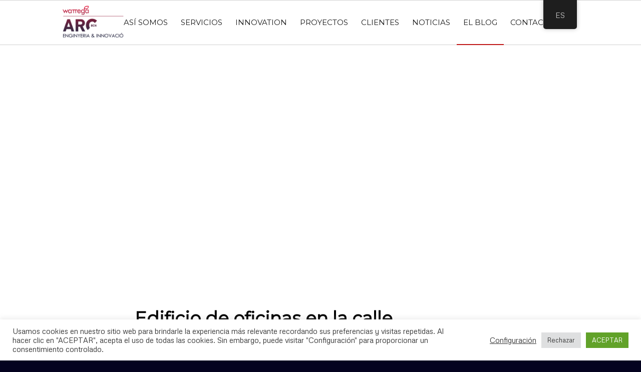

--- FILE ---
content_type: text/html; charset=UTF-8
request_url: https://arcbcn.cat/es/edifici-doficines-en-el-22/
body_size: 19887
content:
<!DOCTYPE html>
<html lang="es-ES" class="html_stretched responsive av-preloader-disabled av-default-lightbox  html_header_top html_logo_left html_main_nav_header html_menu_right html_slim html_header_sticky html_header_shrinking html_mobile_menu_phone html_header_searchicon html_content_align_center html_header_unstick_top_disabled html_header_stretch_disabled html_elegant-blog html_modern-blog html_av-overlay-side html_av-overlay-side-classic html_av-submenu-noclone html_entry_id_1321 av-cookies-no-cookie-consent av-no-preview html_text_menu_active">
<head>
<meta charset="UTF-8" />
<meta name="robots" content="index, follow" />


<!-- mobile setting -->
<meta name="viewport" content="width=device-width, initial-scale=1">

<!-- Scripts/CSS and wp_head hook -->
<title>Edifici d’oficines al carrer Badajoz connectat al 22@ &#8211; WATTEGA ARCbcn</title>
<meta name='robots' content='max-image-preview:large' />
	<style>img:is([sizes="auto" i], [sizes^="auto," i]) { contain-intrinsic-size: 3000px 1500px }</style>
	<link rel='dns-prefetch' href='//wattega.arcbcn.eu' />
<link rel="alternate" type="application/rss+xml" title="WATTEGA ARCbcn &raquo; Feed" href="https://wattega.arcbcn.eu/es/feed/" />
<link rel="alternate" type="application/rss+xml" title="WATTEGA ARCbcn &raquo; Feed de los comentarios" href="https://wattega.arcbcn.eu/es/comments/feed/" />
<script type="text/javascript" id="wpp-js" src="https://wattega.arcbcn.eu/wp-content/plugins/wordpress-popular-posts/assets/js/wpp.min.js?ver=7.3.3" data-sampling="0" data-sampling-rate="100" data-api-url="https://wattega.arcbcn.eu/es/wp-json/wordpress-popular-posts" data-post-id="1321" data-token="25268714cd" data-lang="0" data-debug="0"></script>
<link rel='stylesheet' id='avia-grid-css' href='https://wattega.arcbcn.eu/wp-content/themes/enfold/css/grid.css?ver=4.8.1' type='text/css' media='all' />
<link rel='stylesheet' id='avia-base-css' href='https://wattega.arcbcn.eu/wp-content/themes/enfold/css/base.css?ver=4.8.1' type='text/css' media='all' />
<link rel='stylesheet' id='avia-layout-css' href='https://wattega.arcbcn.eu/wp-content/themes/enfold/css/layout.css?ver=4.8.1' type='text/css' media='all' />
<link rel='stylesheet' id='avia-module-blog-css' href='https://wattega.arcbcn.eu/wp-content/themes/enfold/config-templatebuilder/avia-shortcodes/blog/blog.css?ver=6.8.3' type='text/css' media='all' />
<link rel='stylesheet' id='avia-module-postslider-css' href='https://wattega.arcbcn.eu/wp-content/themes/enfold/config-templatebuilder/avia-shortcodes/postslider/postslider.css?ver=6.8.3' type='text/css' media='all' />
<link rel='stylesheet' id='avia-module-button-css' href='https://wattega.arcbcn.eu/wp-content/themes/enfold/config-templatebuilder/avia-shortcodes/buttons/buttons.css?ver=6.8.3' type='text/css' media='all' />
<link rel='stylesheet' id='avia-module-buttonrow-css' href='https://wattega.arcbcn.eu/wp-content/themes/enfold/config-templatebuilder/avia-shortcodes/buttonrow/buttonrow.css?ver=6.8.3' type='text/css' media='all' />
<link rel='stylesheet' id='avia-module-comments-css' href='https://wattega.arcbcn.eu/wp-content/themes/enfold/config-templatebuilder/avia-shortcodes/comments/comments.css?ver=6.8.3' type='text/css' media='all' />
<link rel='stylesheet' id='avia-module-slideshow-css' href='https://wattega.arcbcn.eu/wp-content/themes/enfold/config-templatebuilder/avia-shortcodes/slideshow/slideshow.css?ver=6.8.3' type='text/css' media='all' />
<link rel='stylesheet' id='avia-module-slideshow-contentpartner-css' href='https://wattega.arcbcn.eu/wp-content/themes/enfold/config-templatebuilder/avia-shortcodes/contentslider/contentslider.css?ver=6.8.3' type='text/css' media='all' />
<link rel='stylesheet' id='avia-module-gallery-css' href='https://wattega.arcbcn.eu/wp-content/themes/enfold/config-templatebuilder/avia-shortcodes/gallery/gallery.css?ver=6.8.3' type='text/css' media='all' />
<link rel='stylesheet' id='avia-module-gallery-hor-css' href='https://wattega.arcbcn.eu/wp-content/themes/enfold/config-templatebuilder/avia-shortcodes/gallery_horizontal/gallery_horizontal.css?ver=6.8.3' type='text/css' media='all' />
<link rel='stylesheet' id='avia-module-gridrow-css' href='https://wattega.arcbcn.eu/wp-content/themes/enfold/config-templatebuilder/avia-shortcodes/grid_row/grid_row.css?ver=6.8.3' type='text/css' media='all' />
<link rel='stylesheet' id='avia-module-heading-css' href='https://wattega.arcbcn.eu/wp-content/themes/enfold/config-templatebuilder/avia-shortcodes/heading/heading.css?ver=6.8.3' type='text/css' media='all' />
<link rel='stylesheet' id='avia-module-hr-css' href='https://wattega.arcbcn.eu/wp-content/themes/enfold/config-templatebuilder/avia-shortcodes/hr/hr.css?ver=6.8.3' type='text/css' media='all' />
<link rel='stylesheet' id='avia-module-icon-css' href='https://wattega.arcbcn.eu/wp-content/themes/enfold/config-templatebuilder/avia-shortcodes/icon/icon.css?ver=6.8.3' type='text/css' media='all' />
<link rel='stylesheet' id='avia-module-iconbox-css' href='https://wattega.arcbcn.eu/wp-content/themes/enfold/config-templatebuilder/avia-shortcodes/iconbox/iconbox.css?ver=6.8.3' type='text/css' media='all' />
<link rel='stylesheet' id='avia-module-image-css' href='https://wattega.arcbcn.eu/wp-content/themes/enfold/config-templatebuilder/avia-shortcodes/image/image.css?ver=6.8.3' type='text/css' media='all' />
<link rel='stylesheet' id='avia-module-masonry-css' href='https://wattega.arcbcn.eu/wp-content/themes/enfold/config-templatebuilder/avia-shortcodes/masonry_entries/masonry_entries.css?ver=6.8.3' type='text/css' media='all' />
<link rel='stylesheet' id='avia-siteloader-css' href='https://wattega.arcbcn.eu/wp-content/themes/enfold/css/avia-snippet-site-preloader.css?ver=6.8.3' type='text/css' media='all' />
<link rel='stylesheet' id='avia-module-numbers-css' href='https://wattega.arcbcn.eu/wp-content/themes/enfold/config-templatebuilder/avia-shortcodes/numbers/numbers.css?ver=6.8.3' type='text/css' media='all' />
<link rel='stylesheet' id='avia-module-slideshow-accordion-css' href='https://wattega.arcbcn.eu/wp-content/themes/enfold/config-templatebuilder/avia-shortcodes/slideshow_accordion/slideshow_accordion.css?ver=6.8.3' type='text/css' media='all' />
<link rel='stylesheet' id='avia-module-slideshow-fullsize-css' href='https://wattega.arcbcn.eu/wp-content/themes/enfold/config-templatebuilder/avia-shortcodes/slideshow_fullsize/slideshow_fullsize.css?ver=6.8.3' type='text/css' media='all' />
<link rel='stylesheet' id='avia-module-slideshow-fullscreen-css' href='https://wattega.arcbcn.eu/wp-content/themes/enfold/config-templatebuilder/avia-shortcodes/slideshow_fullscreen/slideshow_fullscreen.css?ver=6.8.3' type='text/css' media='all' />
<link rel='stylesheet' id='avia-module-social-css' href='https://wattega.arcbcn.eu/wp-content/themes/enfold/config-templatebuilder/avia-shortcodes/social_share/social_share.css?ver=6.8.3' type='text/css' media='all' />
<link rel='stylesheet' id='avia-module-tabs-css' href='https://wattega.arcbcn.eu/wp-content/themes/enfold/config-templatebuilder/avia-shortcodes/tabs/tabs.css?ver=6.8.3' type='text/css' media='all' />
<link rel='stylesheet' id='avia-module-timeline-css' href='https://wattega.arcbcn.eu/wp-content/themes/enfold/config-templatebuilder/avia-shortcodes/timeline/timeline.css?ver=6.8.3' type='text/css' media='all' />
<link rel='stylesheet' id='avia-module-video-css' href='https://wattega.arcbcn.eu/wp-content/themes/enfold/config-templatebuilder/avia-shortcodes/video/video.css?ver=6.8.3' type='text/css' media='all' />
<link rel='stylesheet' id='wp-block-library-css' href='https://wattega.arcbcn.eu/wp-includes/css/dist/block-library/style.min.css?ver=6.8.3' type='text/css' media='all' />
<style id='classic-theme-styles-inline-css' type='text/css'>
/*! This file is auto-generated */
.wp-block-button__link{color:#fff;background-color:#32373c;border-radius:9999px;box-shadow:none;text-decoration:none;padding:calc(.667em + 2px) calc(1.333em + 2px);font-size:1.125em}.wp-block-file__button{background:#32373c;color:#fff;text-decoration:none}
</style>
<style id='pdfemb-pdf-embedder-viewer-style-inline-css' type='text/css'>
.wp-block-pdfemb-pdf-embedder-viewer{max-width:none}

</style>
<style id='wppb-edit-profile-style-inline-css' type='text/css'>


</style>
<style id='wppb-login-style-inline-css' type='text/css'>


</style>
<style id='wppb-recover-password-style-inline-css' type='text/css'>


</style>
<style id='wppb-register-style-inline-css' type='text/css'>


</style>
<style id='global-styles-inline-css' type='text/css'>
:root{--wp--preset--aspect-ratio--square: 1;--wp--preset--aspect-ratio--4-3: 4/3;--wp--preset--aspect-ratio--3-4: 3/4;--wp--preset--aspect-ratio--3-2: 3/2;--wp--preset--aspect-ratio--2-3: 2/3;--wp--preset--aspect-ratio--16-9: 16/9;--wp--preset--aspect-ratio--9-16: 9/16;--wp--preset--color--black: #000000;--wp--preset--color--cyan-bluish-gray: #abb8c3;--wp--preset--color--white: #ffffff;--wp--preset--color--pale-pink: #f78da7;--wp--preset--color--vivid-red: #cf2e2e;--wp--preset--color--luminous-vivid-orange: #ff6900;--wp--preset--color--luminous-vivid-amber: #fcb900;--wp--preset--color--light-green-cyan: #7bdcb5;--wp--preset--color--vivid-green-cyan: #00d084;--wp--preset--color--pale-cyan-blue: #8ed1fc;--wp--preset--color--vivid-cyan-blue: #0693e3;--wp--preset--color--vivid-purple: #9b51e0;--wp--preset--gradient--vivid-cyan-blue-to-vivid-purple: linear-gradient(135deg,rgba(6,147,227,1) 0%,rgb(155,81,224) 100%);--wp--preset--gradient--light-green-cyan-to-vivid-green-cyan: linear-gradient(135deg,rgb(122,220,180) 0%,rgb(0,208,130) 100%);--wp--preset--gradient--luminous-vivid-amber-to-luminous-vivid-orange: linear-gradient(135deg,rgba(252,185,0,1) 0%,rgba(255,105,0,1) 100%);--wp--preset--gradient--luminous-vivid-orange-to-vivid-red: linear-gradient(135deg,rgba(255,105,0,1) 0%,rgb(207,46,46) 100%);--wp--preset--gradient--very-light-gray-to-cyan-bluish-gray: linear-gradient(135deg,rgb(238,238,238) 0%,rgb(169,184,195) 100%);--wp--preset--gradient--cool-to-warm-spectrum: linear-gradient(135deg,rgb(74,234,220) 0%,rgb(151,120,209) 20%,rgb(207,42,186) 40%,rgb(238,44,130) 60%,rgb(251,105,98) 80%,rgb(254,248,76) 100%);--wp--preset--gradient--blush-light-purple: linear-gradient(135deg,rgb(255,206,236) 0%,rgb(152,150,240) 100%);--wp--preset--gradient--blush-bordeaux: linear-gradient(135deg,rgb(254,205,165) 0%,rgb(254,45,45) 50%,rgb(107,0,62) 100%);--wp--preset--gradient--luminous-dusk: linear-gradient(135deg,rgb(255,203,112) 0%,rgb(199,81,192) 50%,rgb(65,88,208) 100%);--wp--preset--gradient--pale-ocean: linear-gradient(135deg,rgb(255,245,203) 0%,rgb(182,227,212) 50%,rgb(51,167,181) 100%);--wp--preset--gradient--electric-grass: linear-gradient(135deg,rgb(202,248,128) 0%,rgb(113,206,126) 100%);--wp--preset--gradient--midnight: linear-gradient(135deg,rgb(2,3,129) 0%,rgb(40,116,252) 100%);--wp--preset--font-size--small: 13px;--wp--preset--font-size--medium: 20px;--wp--preset--font-size--large: 36px;--wp--preset--font-size--x-large: 42px;--wp--preset--spacing--20: 0.44rem;--wp--preset--spacing--30: 0.67rem;--wp--preset--spacing--40: 1rem;--wp--preset--spacing--50: 1.5rem;--wp--preset--spacing--60: 2.25rem;--wp--preset--spacing--70: 3.38rem;--wp--preset--spacing--80: 5.06rem;--wp--preset--shadow--natural: 6px 6px 9px rgba(0, 0, 0, 0.2);--wp--preset--shadow--deep: 12px 12px 50px rgba(0, 0, 0, 0.4);--wp--preset--shadow--sharp: 6px 6px 0px rgba(0, 0, 0, 0.2);--wp--preset--shadow--outlined: 6px 6px 0px -3px rgba(255, 255, 255, 1), 6px 6px rgba(0, 0, 0, 1);--wp--preset--shadow--crisp: 6px 6px 0px rgba(0, 0, 0, 1);}:where(.is-layout-flex){gap: 0.5em;}:where(.is-layout-grid){gap: 0.5em;}body .is-layout-flex{display: flex;}.is-layout-flex{flex-wrap: wrap;align-items: center;}.is-layout-flex > :is(*, div){margin: 0;}body .is-layout-grid{display: grid;}.is-layout-grid > :is(*, div){margin: 0;}:where(.wp-block-columns.is-layout-flex){gap: 2em;}:where(.wp-block-columns.is-layout-grid){gap: 2em;}:where(.wp-block-post-template.is-layout-flex){gap: 1.25em;}:where(.wp-block-post-template.is-layout-grid){gap: 1.25em;}.has-black-color{color: var(--wp--preset--color--black) !important;}.has-cyan-bluish-gray-color{color: var(--wp--preset--color--cyan-bluish-gray) !important;}.has-white-color{color: var(--wp--preset--color--white) !important;}.has-pale-pink-color{color: var(--wp--preset--color--pale-pink) !important;}.has-vivid-red-color{color: var(--wp--preset--color--vivid-red) !important;}.has-luminous-vivid-orange-color{color: var(--wp--preset--color--luminous-vivid-orange) !important;}.has-luminous-vivid-amber-color{color: var(--wp--preset--color--luminous-vivid-amber) !important;}.has-light-green-cyan-color{color: var(--wp--preset--color--light-green-cyan) !important;}.has-vivid-green-cyan-color{color: var(--wp--preset--color--vivid-green-cyan) !important;}.has-pale-cyan-blue-color{color: var(--wp--preset--color--pale-cyan-blue) !important;}.has-vivid-cyan-blue-color{color: var(--wp--preset--color--vivid-cyan-blue) !important;}.has-vivid-purple-color{color: var(--wp--preset--color--vivid-purple) !important;}.has-black-background-color{background-color: var(--wp--preset--color--black) !important;}.has-cyan-bluish-gray-background-color{background-color: var(--wp--preset--color--cyan-bluish-gray) !important;}.has-white-background-color{background-color: var(--wp--preset--color--white) !important;}.has-pale-pink-background-color{background-color: var(--wp--preset--color--pale-pink) !important;}.has-vivid-red-background-color{background-color: var(--wp--preset--color--vivid-red) !important;}.has-luminous-vivid-orange-background-color{background-color: var(--wp--preset--color--luminous-vivid-orange) !important;}.has-luminous-vivid-amber-background-color{background-color: var(--wp--preset--color--luminous-vivid-amber) !important;}.has-light-green-cyan-background-color{background-color: var(--wp--preset--color--light-green-cyan) !important;}.has-vivid-green-cyan-background-color{background-color: var(--wp--preset--color--vivid-green-cyan) !important;}.has-pale-cyan-blue-background-color{background-color: var(--wp--preset--color--pale-cyan-blue) !important;}.has-vivid-cyan-blue-background-color{background-color: var(--wp--preset--color--vivid-cyan-blue) !important;}.has-vivid-purple-background-color{background-color: var(--wp--preset--color--vivid-purple) !important;}.has-black-border-color{border-color: var(--wp--preset--color--black) !important;}.has-cyan-bluish-gray-border-color{border-color: var(--wp--preset--color--cyan-bluish-gray) !important;}.has-white-border-color{border-color: var(--wp--preset--color--white) !important;}.has-pale-pink-border-color{border-color: var(--wp--preset--color--pale-pink) !important;}.has-vivid-red-border-color{border-color: var(--wp--preset--color--vivid-red) !important;}.has-luminous-vivid-orange-border-color{border-color: var(--wp--preset--color--luminous-vivid-orange) !important;}.has-luminous-vivid-amber-border-color{border-color: var(--wp--preset--color--luminous-vivid-amber) !important;}.has-light-green-cyan-border-color{border-color: var(--wp--preset--color--light-green-cyan) !important;}.has-vivid-green-cyan-border-color{border-color: var(--wp--preset--color--vivid-green-cyan) !important;}.has-pale-cyan-blue-border-color{border-color: var(--wp--preset--color--pale-cyan-blue) !important;}.has-vivid-cyan-blue-border-color{border-color: var(--wp--preset--color--vivid-cyan-blue) !important;}.has-vivid-purple-border-color{border-color: var(--wp--preset--color--vivid-purple) !important;}.has-vivid-cyan-blue-to-vivid-purple-gradient-background{background: var(--wp--preset--gradient--vivid-cyan-blue-to-vivid-purple) !important;}.has-light-green-cyan-to-vivid-green-cyan-gradient-background{background: var(--wp--preset--gradient--light-green-cyan-to-vivid-green-cyan) !important;}.has-luminous-vivid-amber-to-luminous-vivid-orange-gradient-background{background: var(--wp--preset--gradient--luminous-vivid-amber-to-luminous-vivid-orange) !important;}.has-luminous-vivid-orange-to-vivid-red-gradient-background{background: var(--wp--preset--gradient--luminous-vivid-orange-to-vivid-red) !important;}.has-very-light-gray-to-cyan-bluish-gray-gradient-background{background: var(--wp--preset--gradient--very-light-gray-to-cyan-bluish-gray) !important;}.has-cool-to-warm-spectrum-gradient-background{background: var(--wp--preset--gradient--cool-to-warm-spectrum) !important;}.has-blush-light-purple-gradient-background{background: var(--wp--preset--gradient--blush-light-purple) !important;}.has-blush-bordeaux-gradient-background{background: var(--wp--preset--gradient--blush-bordeaux) !important;}.has-luminous-dusk-gradient-background{background: var(--wp--preset--gradient--luminous-dusk) !important;}.has-pale-ocean-gradient-background{background: var(--wp--preset--gradient--pale-ocean) !important;}.has-electric-grass-gradient-background{background: var(--wp--preset--gradient--electric-grass) !important;}.has-midnight-gradient-background{background: var(--wp--preset--gradient--midnight) !important;}.has-small-font-size{font-size: var(--wp--preset--font-size--small) !important;}.has-medium-font-size{font-size: var(--wp--preset--font-size--medium) !important;}.has-large-font-size{font-size: var(--wp--preset--font-size--large) !important;}.has-x-large-font-size{font-size: var(--wp--preset--font-size--x-large) !important;}
:where(.wp-block-post-template.is-layout-flex){gap: 1.25em;}:where(.wp-block-post-template.is-layout-grid){gap: 1.25em;}
:where(.wp-block-columns.is-layout-flex){gap: 2em;}:where(.wp-block-columns.is-layout-grid){gap: 2em;}
:root :where(.wp-block-pullquote){font-size: 1.5em;line-height: 1.6;}
</style>
<link rel='stylesheet' id='contact-form-7-css' href='https://wattega.arcbcn.eu/wp-content/plugins/contact-form-7/includes/css/styles.css?ver=6.1.1' type='text/css' media='all' />
<link rel='stylesheet' id='cookie-law-info-css' href='https://wattega.arcbcn.eu/wp-content/plugins/cookie-law-info/legacy/public/css/cookie-law-info-public.css?ver=3.3.1' type='text/css' media='all' />
<link rel='stylesheet' id='cookie-law-info-gdpr-css' href='https://wattega.arcbcn.eu/wp-content/plugins/cookie-law-info/legacy/public/css/cookie-law-info-gdpr.css?ver=3.3.1' type='text/css' media='all' />
<link rel='stylesheet' id='htteam-widgets-css' href='https://wattega.arcbcn.eu/wp-content/plugins/ht-team-member/assests/css/ht-teammember.css?ver=1.1.8' type='text/css' media='all' />
<link rel='stylesheet' id='font-awesome-css' href='https://wattega.arcbcn.eu/wp-content/plugins/elementor/assets/lib/font-awesome/css/font-awesome.min.css?ver=4.7.0' type='text/css' media='all' />
<link rel='stylesheet' id='trp-floater-language-switcher-style-css' href='https://wattega.arcbcn.eu/wp-content/plugins/translatepress-multilingual/assets/css/trp-floater-language-switcher.css?ver=2.9.20' type='text/css' media='all' />
<link rel='stylesheet' id='trp-language-switcher-style-css' href='https://wattega.arcbcn.eu/wp-content/plugins/translatepress-multilingual/assets/css/trp-language-switcher.css?ver=2.9.20' type='text/css' media='all' />
<link rel='stylesheet' id='wordpress-popular-posts-css-css' href='https://wattega.arcbcn.eu/wp-content/plugins/wordpress-popular-posts/assets/css/wpp.css?ver=7.3.3' type='text/css' media='all' />
<link rel='stylesheet' id='avia-scs-css' href='https://wattega.arcbcn.eu/wp-content/themes/enfold/css/shortcodes.css?ver=4.8.1' type='text/css' media='all' />
<link rel='stylesheet' id='avia-popup-css-css' href='https://wattega.arcbcn.eu/wp-content/themes/enfold/js/aviapopup/magnific-popup.css?ver=4.8.1' type='text/css' media='screen' />
<link rel='stylesheet' id='avia-lightbox-css' href='https://wattega.arcbcn.eu/wp-content/themes/enfold/css/avia-snippet-lightbox.css?ver=4.8.1' type='text/css' media='screen' />
<link rel='stylesheet' id='avia-widget-css-css' href='https://wattega.arcbcn.eu/wp-content/themes/enfold/css/avia-snippet-widget.css?ver=4.8.1' type='text/css' media='screen' />
<link rel='stylesheet' id='mediaelement-css' href='https://wattega.arcbcn.eu/wp-includes/js/mediaelement/mediaelementplayer-legacy.min.css?ver=4.2.17' type='text/css' media='all' />
<link rel='stylesheet' id='wp-mediaelement-css' href='https://wattega.arcbcn.eu/wp-includes/js/mediaelement/wp-mediaelement.min.css?ver=6.8.3' type='text/css' media='all' />
<link rel='stylesheet' id='avia-dynamic-css' href='https://wattega.arcbcn.eu/wp-content/uploads/dynamic_avia/enfold.css?ver=6911d14f3c1aa' type='text/css' media='all' />
<link rel='stylesheet' id='avia-custom-css' href='https://wattega.arcbcn.eu/wp-content/themes/enfold/css/custom.css?ver=4.8.1' type='text/css' media='all' />
<link rel='stylesheet' id='wppb_stylesheet-css' href='https://wattega.arcbcn.eu/wp-content/plugins/profile-builder/assets/css/style-front-end.css?ver=3.14.1' type='text/css' media='all' />
<script type="text/javascript" src="https://wattega.arcbcn.eu/wp-includes/js/jquery/jquery.min.js?ver=3.7.1" id="jquery-core-js"></script>
<script type="text/javascript" defer='defer' src="https://wattega.arcbcn.eu/wp-includes/js/jquery/jquery-migrate.min.js?ver=3.4.1" id="jquery-migrate-js"></script>
<script type="text/javascript" id="cookie-law-info-js-extra">
/* <![CDATA[ */
var Cli_Data = {"nn_cookie_ids":[],"cookielist":[],"non_necessary_cookies":{"analytics":["CONSENT"],"advertisement":["yt-remote-connected-devices","yt.innertube::nextId","yt.innertube::requests","yt-remote-device-id","VISITOR_INFO1_LIVE","YSC"]},"ccpaEnabled":"","ccpaRegionBased":"","ccpaBarEnabled":"","strictlyEnabled":["necessary","obligatoire"],"ccpaType":"gdpr","js_blocking":"1","custom_integration":"","triggerDomRefresh":"","secure_cookies":""};
var cli_cookiebar_settings = {"animate_speed_hide":"500","animate_speed_show":"500","background":"#FFF","border":"#b1a6a6c2","border_on":"","button_1_button_colour":"#61a229","button_1_button_hover":"#4e8221","button_1_link_colour":"#fff","button_1_as_button":"1","button_1_new_win":"","button_2_button_colour":"#333","button_2_button_hover":"#292929","button_2_link_colour":"#444","button_2_as_button":"","button_2_hidebar":"","button_3_button_colour":"#dedfe0","button_3_button_hover":"#b2b2b3","button_3_link_colour":"#333333","button_3_as_button":"1","button_3_new_win":"","button_4_button_colour":"#dedfe0","button_4_button_hover":"#b2b2b3","button_4_link_colour":"#333333","button_4_as_button":"","button_7_button_colour":"#61a229","button_7_button_hover":"#4e8221","button_7_link_colour":"#fff","button_7_as_button":"1","button_7_new_win":"","font_family":"inherit","header_fix":"","notify_animate_hide":"1","notify_animate_show":"","notify_div_id":"#cookie-law-info-bar","notify_position_horizontal":"right","notify_position_vertical":"bottom","scroll_close":"","scroll_close_reload":"","accept_close_reload":"","reject_close_reload":"","showagain_tab":"","showagain_background":"#fff","showagain_border":"#000","showagain_div_id":"#cookie-law-info-again","showagain_x_position":"100px","text":"#333333","show_once_yn":"","show_once":"10000","logging_on":"","as_popup":"","popup_overlay":"1","bar_heading_text":"","cookie_bar_as":"banner","popup_showagain_position":"bottom-right","widget_position":"left"};
var log_object = {"ajax_url":"https:\/\/wattega.arcbcn.eu\/wp-admin\/admin-ajax.php"};
/* ]]> */
</script>
<script type="text/javascript" defer='defer' src="https://wattega.arcbcn.eu/wp-content/plugins/cookie-law-info/legacy/public/js/cookie-law-info-public.js?ver=3.3.1" id="cookie-law-info-js"></script>
<link rel="https://api.w.org/" href="https://wattega.arcbcn.eu/es/wp-json/" /><link rel="alternate" title="JSON" type="application/json" href="https://wattega.arcbcn.eu/es/wp-json/wp/v2/posts/1321" /><link rel="EditURI" type="application/rsd+xml" title="RSD" href="https://wattega.arcbcn.eu/xmlrpc.php?rsd" />
<meta name="generator" content="WordPress 6.8.3" />
<link rel="canonical" href="https://wattega.arcbcn.eu/es/edifici-doficines-en-el-22/" />
<link rel='shortlink' href='https://wattega.arcbcn.eu/es/?p=1321' />
<link rel="alternate" title="oEmbed (JSON)" type="application/json+oembed" href="https://wattega.arcbcn.eu/es/wp-json/oembed/1.0/embed?url=https%3A%2F%2Fwattega.arcbcn.eu%2Fes%2Fedifici-doficines-en-el-22%2F" />
<link rel="alternate" title="oEmbed (XML)" type="text/xml+oembed" href="https://wattega.arcbcn.eu/es/wp-json/oembed/1.0/embed?url=https%3A%2F%2Fwattega.arcbcn.eu%2Fes%2Fedifici-doficines-en-el-22%2F&#038;format=xml" />
<link rel="alternate" hreflang="ca" href="https://wattega.arcbcn.eu/edifici-doficines-en-el-22/"/>
<link rel="alternate" hreflang="es-ES" href="https://wattega.arcbcn.eu/es/edifici-doficines-en-el-22/"/>
<link rel="alternate" hreflang="en-GB" href="https://wattega.arcbcn.eu/en/edifici-doficines-en-el-22/"/>
<link rel="alternate" hreflang="es" href="https://wattega.arcbcn.eu/es/edifici-doficines-en-el-22/"/>
<link rel="alternate" hreflang="en" href="https://wattega.arcbcn.eu/en/edifici-doficines-en-el-22/"/>
<!-- Global site tag (gtag.js) - Google Analytics -->
<script async src="https://www.googletagmanager.com/gtag/js?id=UA-118287754-1"></script>
<script>
  window.dataLayer = window.dataLayer || [];
  function gtag(){dataLayer.push(arguments);}
  gtag('js', new Date());

  gtag('config', 'UA-118287754-1');
</script>            <style id="wpp-loading-animation-styles">@-webkit-keyframes bgslide{from{background-position-x:0}to{background-position-x:-200%}}@keyframes bgslide{from{background-position-x:0}to{background-position-x:-200%}}.wpp-widget-block-placeholder,.wpp-shortcode-placeholder{margin:0 auto;width:60px;height:3px;background:#dd3737;background:linear-gradient(90deg,#dd3737 0%,#571313 10%,#dd3737 100%);background-size:200% auto;border-radius:3px;-webkit-animation:bgslide 1s infinite linear;animation:bgslide 1s infinite linear}</style>
            <link rel="profile" href="http://gmpg.org/xfn/11" />
<link rel="alternate" type="application/rss+xml" title="WATTEGA ARCbcn RSS2 Feed" href="https://wattega.arcbcn.eu/es/feed/" />
<link rel="pingback" href="https://wattega.arcbcn.eu/xmlrpc.php" />
<!--[if lt IE 9]><script src="https://wattega.arcbcn.eu/wp-content/themes/enfold/js/html5shiv.js"></script><![endif]-->

<meta name="generator" content="Elementor 3.30.2; features: additional_custom_breakpoints; settings: css_print_method-external, google_font-enabled, font_display-auto">
			<style>
				.e-con.e-parent:nth-of-type(n+4):not(.e-lazyloaded):not(.e-no-lazyload),
				.e-con.e-parent:nth-of-type(n+4):not(.e-lazyloaded):not(.e-no-lazyload) * {
					background-image: none !important;
				}
				@media screen and (max-height: 1024px) {
					.e-con.e-parent:nth-of-type(n+3):not(.e-lazyloaded):not(.e-no-lazyload),
					.e-con.e-parent:nth-of-type(n+3):not(.e-lazyloaded):not(.e-no-lazyload) * {
						background-image: none !important;
					}
				}
				@media screen and (max-height: 640px) {
					.e-con.e-parent:nth-of-type(n+2):not(.e-lazyloaded):not(.e-no-lazyload),
					.e-con.e-parent:nth-of-type(n+2):not(.e-lazyloaded):not(.e-no-lazyload) * {
						background-image: none !important;
					}
				}
			</style>
			
<!-- To speed up the rendering and to display the site as fast as possible to the user we include some styles and scripts for above the fold content inline -->
<script type="text/javascript">'use strict';var avia_is_mobile=!1;if(/Android|webOS|iPhone|iPad|iPod|BlackBerry|IEMobile|Opera Mini/i.test(navigator.userAgent)&&'ontouchstart' in document.documentElement){avia_is_mobile=!0;document.documentElement.className+=' avia_mobile '}
else{document.documentElement.className+=' avia_desktop '};document.documentElement.className+=' js_active ';(function(){var e=['-webkit-','-moz-','-ms-',''],n='';for(var t in e){if(e[t]+'transform' in document.documentElement.style){document.documentElement.className+=' avia_transform ';n=e[t]+'transform'};if(e[t]+'perspective' in document.documentElement.style)document.documentElement.className+=' avia_transform3d '};if(typeof document.getElementsByClassName=='function'&&typeof document.documentElement.getBoundingClientRect=='function'&&avia_is_mobile==!1){if(n&&window.innerHeight>0){setTimeout(function(){var e=0,o={},a=0,t=document.getElementsByClassName('av-parallax'),i=window.pageYOffset||document.documentElement.scrollTop;for(e=0;e<t.length;e++){t[e].style.top='0px';o=t[e].getBoundingClientRect();a=Math.ceil((window.innerHeight+i-o.top)*0.3);t[e].style[n]='translate(0px, '+a+'px)';t[e].style.top='auto';t[e].className+=' enabled-parallax '}},50)}}})();</script><link rel="icon" href="https://wattega.arcbcn.eu/wp-content/uploads/2023/11/cropped-LinkediIn_Logo_ARCbcn-32x32.png" sizes="32x32" />
<link rel="icon" href="https://wattega.arcbcn.eu/wp-content/uploads/2023/11/cropped-LinkediIn_Logo_ARCbcn-192x192.png" sizes="192x192" />
<link rel="apple-touch-icon" href="https://wattega.arcbcn.eu/wp-content/uploads/2023/11/cropped-LinkediIn_Logo_ARCbcn-180x180.png" />
<meta name="msapplication-TileImage" content="https://wattega.arcbcn.eu/wp-content/uploads/2023/11/cropped-LinkediIn_Logo_ARCbcn-270x270.png" />
		<style type="text/css" id="wp-custom-css">
			.html_modern-blog #top .post-entry .blog-categories {
	display: none;
	 {		 
		 
		</style>
		<style type='text/css'>
@font-face {font-family: 'entypo-fontello'; font-weight: normal; font-style: normal; font-display: auto;
src: url('https://wattega.arcbcn.eu/wp-content/themes/enfold/config-templatebuilder/avia-template-builder/assets/fonts/entypo-fontello.woff2') format('woff2'),
url('https://wattega.arcbcn.eu/wp-content/themes/enfold/config-templatebuilder/avia-template-builder/assets/fonts/entypo-fontello.woff') format('woff'),
url('https://wattega.arcbcn.eu/wp-content/themes/enfold/config-templatebuilder/avia-template-builder/assets/fonts/entypo-fontello.ttf') format('truetype'), 
url('https://wattega.arcbcn.eu/wp-content/themes/enfold/config-templatebuilder/avia-template-builder/assets/fonts/entypo-fontello.svg#entypo-fontello') format('svg'),
url('https://wattega.arcbcn.eu/wp-content/themes/enfold/config-templatebuilder/avia-template-builder/assets/fonts/entypo-fontello.eot'),
url('https://wattega.arcbcn.eu/wp-content/themes/enfold/config-templatebuilder/avia-template-builder/assets/fonts/entypo-fontello.eot?#iefix') format('embedded-opentype');
} #top .avia-font-entypo-fontello, body .avia-font-entypo-fontello, html body [data-av_iconfont='entypo-fontello']:before{ font-family: 'entypo-fontello'; }
</style>

<!--
Debugging Info for Theme support: 

Theme: Enfold
Version: 4.8.1
Installed: enfold
AviaFramework Version: 5.0
AviaBuilder Version: 4.8
aviaElementManager Version: 1.0.1
ML:128-PU:27-PLA:17
WP:6.8.3
Compress: CSS:all theme files - JS:all theme files
Updates: disabled
PLAu:16
-->
</head>




<body id="top" class="wp-singular post-template-default single single-post postid-1321 single-format-standard wp-custom-logo wp-theme-enfold  rtl_columns stretched metrophobic translatepress-es_ES elementor-default elementor-kit-5" itemscope="itemscope" itemtype="https://schema.org/WebPage" >

	
	<div id='wrap_all'>

	
<header id='header' class='all_colors header_color light_bg_color  av_header_top av_logo_left av_main_nav_header av_menu_right av_slim av_header_sticky av_header_shrinking av_header_stretch_disabled av_mobile_menu_phone av_header_searchicon av_header_unstick_top_disabled av_bottom_nav_disabled  av_alternate_logo_active av_header_border_disabled'  role="banner" itemscope="itemscope" itemtype="https://schema.org/WPHeader" >

		<div  id='header_main' class='container_wrap container_wrap_logo'>
	
        <div class='container av-logo-container'><div class='inner-container'><span class='logo'><a href='https://wattega.arcbcn.eu/es/'><img height="100" width="300" src='https://arcbcn.cat/wp-content/uploads/2023/11/logo-wp-300x205.png' alt='WATTEGA ARCbcn' title='' /></a></span><nav class='main_menu' data-selectname='Selecciona una página'  role="navigation" itemscope="itemscope" itemtype="https://schema.org/SiteNavigationElement" data-no-translation-data-selectname="" ><div class="avia-menu av-main-nav-wrap"><ul id="avia-menu" class="menu av-main-nav"><li id="menu-item-616" class="menu-item menu-item-type-post_type menu-item-object-page menu-item-top-level menu-item-top-level-1"><a href="https://wattega.arcbcn.eu/es/qui-som/" itemprop="url"><span class="avia-bullet"></span><span class="avia-menu-text">ASÍ SOMOS</span><span class="avia-menu-fx"><span class="avia-arrow-wrap"><span class="avia-arrow"></span></span></span></a></li>
<li id="menu-item-4227" class="menu-item menu-item-type-custom menu-item-object-custom menu-item-has-children menu-item-top-level menu-item-top-level-2"><a href="#" itemprop="url"><span class="avia-bullet"></span><span class="avia-menu-text">SERVICIOS</span><span class="avia-menu-fx"><span class="avia-arrow-wrap"><span class="avia-arrow"></span></span></span></a>


<ul class="sub-menu">
	<li id="menu-item-4232" class="menu-item menu-item-type-post_type menu-item-object-page"><a href="https://wattega.arcbcn.eu/es/enginyeria-de-projectes/" itemprop="url"><span class="avia-bullet"></span><span class="avia-menu-text">Ingeniería de proyectos</span></a></li>
	<li id="menu-item-4231" class="menu-item menu-item-type-post_type menu-item-object-page"><a href="https://wattega.arcbcn.eu/es/consultoria-tecnica/" itemprop="url"><span class="avia-bullet"></span><span class="avia-menu-text">Consultoría Técnica</span></a></li>
	<li id="menu-item-4230" class="menu-item menu-item-type-post_type menu-item-object-page"><a href="https://wattega.arcbcn.eu/es/consultoria-legal/" itemprop="url"><span class="avia-bullet"></span><span class="avia-menu-text">Consultoría Legal</span></a></li>
	<li id="menu-item-4229" class="menu-item menu-item-type-post_type menu-item-object-page"><a href="https://wattega.arcbcn.eu/es/consultoria-energetica/" itemprop="url"><span class="avia-bullet"></span><span class="avia-menu-text">Consultoría Energética</span></a></li>
	<li id="menu-item-4228" class="menu-item menu-item-type-post_type menu-item-object-page"><a href="https://wattega.arcbcn.eu/es/consultoria-de-sostenibilitat/" itemprop="url"><span class="avia-bullet"></span><span class="avia-menu-text">Consultoría de Sostenibilidad</span></a></li>
</ul>
</li>
<li id="menu-item-4233" class="menu-item menu-item-type-post_type menu-item-object-page menu-item-top-level menu-item-top-level-3"><a href="https://wattega.arcbcn.eu/es/innovation/" itemprop="url"><span class="avia-bullet"></span><span class="avia-menu-text">INNOVATION</span><span class="avia-menu-fx"><span class="avia-arrow-wrap"><span class="avia-arrow"></span></span></span></a></li>
<li id="menu-item-741" class="menu-item menu-item-type-custom menu-item-object-custom menu-item-has-children menu-item-top-level menu-item-top-level-4"><a href="#" itemprop="url"><span class="avia-bullet"></span><span class="avia-menu-text">PROYECTOS</span><span class="avia-menu-fx"><span class="avia-arrow-wrap"><span class="avia-arrow"></span></span></span></a>


<ul class="sub-menu">
	<li id="menu-item-986" class="menu-item menu-item-type-post_type menu-item-object-page"><a href="https://wattega.arcbcn.eu/es/sanitari-cientific/" itemprop="url"><span class="avia-bullet"></span><span class="avia-menu-text">Sanitario-Científico</span></a></li>
	<li id="menu-item-1458" class="menu-item menu-item-type-post_type menu-item-object-page"><a href="https://wattega.arcbcn.eu/es/equipaments-i-oficines/" itemprop="url"><span class="avia-bullet"></span><span class="avia-menu-text">Equipamientos y oficinas</span></a></li>
	<li id="menu-item-1701" class="menu-item menu-item-type-post_type menu-item-object-page"><a href="https://wattega.arcbcn.eu/es/hotels-i-residencies/" itemprop="url"><span class="avia-bullet"></span><span class="avia-menu-text">Hoteles y residencias</span></a></li>
	<li id="menu-item-1695" class="menu-item menu-item-type-post_type menu-item-object-page"><a href="https://wattega.arcbcn.eu/es/patrimoni-cultural/" itemprop="url"><span class="avia-bullet"></span><span class="avia-menu-text">Patrimonio y Cultura</span></a></li>
	<li id="menu-item-1694" class="menu-item menu-item-type-post_type menu-item-object-page"><a href="https://wattega.arcbcn.eu/es/educatiu/" itemprop="url"><span class="avia-bullet"></span><span class="avia-menu-text">Educativo</span></a></li>
	<li id="menu-item-1693" class="menu-item menu-item-type-post_type menu-item-object-page"><a href="https://wattega.arcbcn.eu/es/esportiu/" itemprop="url"><span class="avia-bullet"></span><span class="avia-menu-text">Deportivo</span></a></li>
	<li id="menu-item-1739" class="menu-item menu-item-type-post_type menu-item-object-page"><a href="https://wattega.arcbcn.eu/es/comercial/" itemprop="url"><span class="avia-bullet"></span><span class="avia-menu-text">Comercial</span></a></li>
	<li id="menu-item-1840" class="menu-item menu-item-type-post_type menu-item-object-page"><a href="https://wattega.arcbcn.eu/es/habitatges/" itemprop="url"><span class="avia-bullet"></span><span class="avia-menu-text">Viviendas</span></a></li>
	<li id="menu-item-1841" class="menu-item menu-item-type-post_type menu-item-object-page"><a href="https://wattega.arcbcn.eu/es/data-center/" itemprop="url"><span class="avia-bullet"></span><span class="avia-menu-text">Data Centers</span></a></li>
	<li id="menu-item-1951" class="menu-item menu-item-type-post_type menu-item-object-page"><a href="https://wattega.arcbcn.eu/es/infraestructures-smart-cities/" itemprop="url"><span class="avia-bullet"></span><span class="avia-menu-text">Infraestructuras y Smart Cities</span></a></li>
	<li id="menu-item-1952" class="menu-item menu-item-type-post_type menu-item-object-page"><a href="https://wattega.arcbcn.eu/es/industrial/" itemprop="url"><span class="avia-bullet"></span><span class="avia-menu-text">Industrial</span></a></li>
</ul>
</li>
<li id="menu-item-750" class="menu-item menu-item-type-post_type menu-item-object-page menu-item-top-level menu-item-top-level-5"><a href="https://wattega.arcbcn.eu/es/clients/" itemprop="url"><span class="avia-bullet"></span><span class="avia-menu-text">CLIENTES</span><span class="avia-menu-fx"><span class="avia-arrow-wrap"><span class="avia-arrow"></span></span></span></a></li>
<li id="menu-item-1023" class="menu-item menu-item-type-post_type menu-item-object-page menu-item-top-level menu-item-top-level-6"><a href="https://wattega.arcbcn.eu/es/noticies/" itemprop="url"><span class="avia-bullet"></span><span class="avia-menu-text">NOTICIAS</span><span class="avia-menu-fx"><span class="avia-arrow-wrap"><span class="avia-arrow"></span></span></span></a></li>
<li id="menu-item-2735" class="menu-item menu-item-type-post_type menu-item-object-page menu-item-top-level menu-item-top-level-7 current-menu-item"><a href="https://wattega.arcbcn.eu/es/blog-arcbcn/" itemprop="url"><span class="avia-bullet"></span><span class="avia-menu-text">EL BLOG</span><span class="avia-menu-fx"><span class="avia-arrow-wrap"><span class="avia-arrow"></span></span></span></a></li>
<li id="menu-item-1961" class="menu-item menu-item-type-post_type menu-item-object-page menu-item-top-level menu-item-top-level-8"><a href="https://wattega.arcbcn.eu/es/contacte/" itemprop="url"><span class="avia-bullet"></span><span class="avia-menu-text">CONTACTO</span><span class="avia-menu-fx"><span class="avia-arrow-wrap"><span class="avia-arrow"></span></span></span></a></li>
<li id="menu-item-search" class="noMobile menu-item menu-item-search-dropdown menu-item-avia-special"><a aria-label="Buscar" href="?s=" rel="nofollow" data-avia-search-tooltip="&lt;form role=&quot;search&quot; action=&quot;https://wattega.arcbcn.eu/es/&quot; id=&quot;searchform&quot; method=&quot;get&quot; class=&quot;&quot;&gt;	&lt;div&gt;		&lt;input type=&quot;submit&quot; value=&quot;&quot; id=&quot;searchsubmit&quot; class=&quot;button avia-font-entypo-fontello&quot; /&gt;		&lt;input type=&quot;text&quot; id=&quot;s&quot; name=&quot;s&quot; value=&quot;&quot; placeholder=&#039;Buscar&#039; /&gt;			&lt;/div&gt;&lt;/form&gt;" aria-hidden='false' data-av_icon='' data-av_iconfont='entypo-fontello' data-no-translation-aria-label=""><span class="avia_hidden_link_text" data-no-translation="" data-trp-gettext="">Buscar</span></a></li><li class="av-burger-menu-main menu-item-avia-special">
	        			<a href="#" aria-label="Menú" aria-hidden="false" data-no-translation-aria-label="">
							<span class="av-hamburger av-hamburger--spin av-js-hamburger">
								<span class="av-hamburger-box">
						          <span class="av-hamburger-inner"></span>
						          <strong data-no-translation="" data-trp-gettext="">Menú</strong>
								</span>
							</span>
							<span class="avia_hidden_link_text" data-no-translation="" data-trp-gettext="">Menú</span>
						</a>
	        		   </li></ul></div></nav></div> </div> 
		<!-- end container_wrap-->
		</div>
		<div class='header_bg'></div>

<!-- end header -->
</header>
		
	<div id='main' class='all_colors' data-scroll-offset='88'>

	<div id='av-horizontal-gallery-1'  class='main_color av-horizontal-gallery-fullwidth avia-no-border-styling   avia-builder-el-0  el_before_av_layout_row  avia-builder-el-first  avia-no-border-styling container_wrap fullsize' style=' '  ><div  class='av-horizontal-gallery av-horizontal-gallery-1px-gap av-horizontal-gallery-enlarge-effect av-horizontal-gallery-1  avia-builder-el-0  el_before_av_layout_row  avia-builder-el-first  av-control-minimal'  itemprop="image" itemscope="itemscope" itemtype="https://schema.org/ImageObject"  style='padding: 4.5% 0px;' data-av-enlarge='1.3'  ><div class='avia-slideshow-arrows avia-slideshow-controls'><a href='#prev' class='prev-slide av-horizontal-gallery-prev' aria-hidden='true' data-av_icon='' data-av_iconfont='entypo-fontello' data-no-translation="" data-trp-gettext="">Anterior</a><a href='#next' class='next-slide av-horizontal-gallery-next' aria-hidden='true' data-av_icon='' data-av_iconfont='entypo-fontello'>Posterior </a></div><div class='av-horizontal-gallery-inner' style='padding-bottom:30%' data-av-height='30'><div class='av-horizontal-gallery-slider'><div class='av-horizontal-gallery-wrap noHover'><img fetchpriority="high" decoding="async" class='wp-image-7123 avia-img-lazy-loading-not-7123 av-horizontal-gallery-img' width="1030" height="1004" src="https://wattega.arcbcn.eu/wp-content/uploads/2021/05/IMG_1471-1030x1004.jpg" title='' alt='' srcset="https://wattega.arcbcn.eu/wp-content/uploads/2021/05/IMG_1471-1030x1004.jpg 1030w, https://wattega.arcbcn.eu/wp-content/uploads/2021/05/IMG_1471-300x292.jpg 300w, https://wattega.arcbcn.eu/wp-content/uploads/2021/05/IMG_1471-768x748.jpg 768w, https://wattega.arcbcn.eu/wp-content/uploads/2021/05/IMG_1471-12x12.jpg 12w, https://wattega.arcbcn.eu/wp-content/uploads/2021/05/IMG_1471-36x36.jpg 36w, https://wattega.arcbcn.eu/wp-content/uploads/2021/05/IMG_1471-705x687.jpg 705w, https://wattega.arcbcn.eu/wp-content/uploads/2021/05/IMG_1471.jpg 1051w" sizes="(max-width: 1030px) 100vw, 1030px" /><a href='https://wattega.arcbcn.eu/wp-content/uploads/2021/05/IMG_1471-1030x1004.jpg' class='av-horizontal-gallery-link' aria-hidden='true' data-av_icon='' data-av_iconfont='entypo-fontello' title='' alt=''></a></div><div class='av-horizontal-gallery-wrap noHover'><img decoding="async" class='wp-image-7124 avia-img-lazy-loading-not-7124 av-horizontal-gallery-img' width="1030" height="686" src="https://wattega.arcbcn.eu/wp-content/uploads/2021/05/IMG_1487-1030x686.jpg" title='' alt='' srcset="https://wattega.arcbcn.eu/wp-content/uploads/2021/05/IMG_1487-1030x686.jpg 1030w, https://wattega.arcbcn.eu/wp-content/uploads/2021/05/IMG_1487-300x200.jpg 300w, https://wattega.arcbcn.eu/wp-content/uploads/2021/05/IMG_1487-768x512.jpg 768w, https://wattega.arcbcn.eu/wp-content/uploads/2021/05/IMG_1487-18x12.jpg 18w, https://wattega.arcbcn.eu/wp-content/uploads/2021/05/IMG_1487-705x470.jpg 705w, https://wattega.arcbcn.eu/wp-content/uploads/2021/05/IMG_1487.jpg 1280w" sizes="(max-width: 1030px) 100vw, 1030px" /><a href='https://wattega.arcbcn.eu/wp-content/uploads/2021/05/IMG_1487-1030x686.jpg' class='av-horizontal-gallery-link' aria-hidden='true' data-av_icon='' data-av_iconfont='entypo-fontello' title='' alt=''></a></div><div class='av-horizontal-gallery-wrap noHover'><img loading="lazy" decoding="async" class='wp-image-7121 avia-img-lazy-loading-not-7121 av-horizontal-gallery-img' width="712" height="1030" src="https://wattega.arcbcn.eu/wp-content/uploads/2021/05/F_Badajoz-web-712x1030.jpg" title='' alt='' srcset="https://wattega.arcbcn.eu/wp-content/uploads/2021/05/F_Badajoz-web-712x1030.jpg 712w, https://wattega.arcbcn.eu/wp-content/uploads/2021/05/F_Badajoz-web-207x300.jpg 207w, https://wattega.arcbcn.eu/wp-content/uploads/2021/05/F_Badajoz-web-768x1112.jpg 768w, https://wattega.arcbcn.eu/wp-content/uploads/2021/05/F_Badajoz-web-1061x1536.jpg 1061w, https://wattega.arcbcn.eu/wp-content/uploads/2021/05/F_Badajoz-web-8x12.jpg 8w, https://wattega.arcbcn.eu/wp-content/uploads/2021/05/F_Badajoz-web-1036x1500.jpg 1036w, https://wattega.arcbcn.eu/wp-content/uploads/2021/05/F_Badajoz-web-487x705.jpg 487w, https://wattega.arcbcn.eu/wp-content/uploads/2021/05/F_Badajoz-web.jpg 1169w" sizes="auto, (max-width: 712px) 100vw, 712px" /><a href='https://wattega.arcbcn.eu/wp-content/uploads/2021/05/F_Badajoz-web-712x1030.jpg' class='av-horizontal-gallery-link' aria-hidden='true' data-av_icon='' data-av_iconfont='entypo-fontello' title='' alt=''></a></div><div class='av-horizontal-gallery-wrap noHover'><img loading="lazy" decoding="async" class='wp-image-7122 avia-img-lazy-loading-not-7122 av-horizontal-gallery-img' width="1030" height="773" src="https://wattega.arcbcn.eu/wp-content/uploads/2021/05/E_Badajoz-web-1030x773.jpg" title='' alt='' srcset="https://wattega.arcbcn.eu/wp-content/uploads/2021/05/E_Badajoz-web-1030x773.jpg 1030w, https://wattega.arcbcn.eu/wp-content/uploads/2021/05/E_Badajoz-web-300x225.jpg 300w, https://wattega.arcbcn.eu/wp-content/uploads/2021/05/E_Badajoz-web-768x576.jpg 768w, https://wattega.arcbcn.eu/wp-content/uploads/2021/05/E_Badajoz-web-16x12.jpg 16w, https://wattega.arcbcn.eu/wp-content/uploads/2021/05/E_Badajoz-web-705x529.jpg 705w, https://wattega.arcbcn.eu/wp-content/uploads/2021/05/E_Badajoz-web.jpg 1500w" sizes="auto, (max-width: 1030px) 100vw, 1030px" /><a href='https://wattega.arcbcn.eu/wp-content/uploads/2021/05/E_Badajoz-web-1030x773.jpg' class='av-horizontal-gallery-link' aria-hidden='true' data-av_icon='' data-av_iconfont='entypo-fontello' title='' alt=''></a></div><div class='av-horizontal-gallery-wrap noHover'><img loading="lazy" decoding="async" class='wp-image-4528 avia-img-lazy-loading-not-4528 av-horizontal-gallery-img' width="871" height="953" src="https://wattega.arcbcn.eu/wp-content/uploads/2021/05/Alcat-edifici.jpg" title='' alt='' srcset="https://wattega.arcbcn.eu/wp-content/uploads/2021/05/Alcat-edifici.jpg 871w, https://wattega.arcbcn.eu/wp-content/uploads/2021/05/Alcat-edifici-274x300.jpg 274w, https://wattega.arcbcn.eu/wp-content/uploads/2021/05/Alcat-edifici-768x840.jpg 768w, https://wattega.arcbcn.eu/wp-content/uploads/2021/05/Alcat-edifici-11x12.jpg 11w, https://wattega.arcbcn.eu/wp-content/uploads/2021/05/Alcat-edifici-644x705.jpg 644w" sizes="auto, (max-width: 871px) 100vw, 871px" /><a href='https://wattega.arcbcn.eu/wp-content/uploads/2021/05/Alcat-edifici.jpg' class='av-horizontal-gallery-link' aria-hidden='true' data-av_icon='' data-av_iconfont='entypo-fontello' title='' alt=''></a></div></div></div></div></div><!-- close section -->
<div id='av-layout-grid-1'  class='av-layout-grid-container entry-content-wrapper header_color av-flex-cells     avia-builder-el-1  el_after_av_horizontal_gallery  el_before_av_layout_row  submenu-not-first container_wrap fullsize' style=' '  >
<div class="flex_cell no_margin av_three_fourth  avia-builder-el-2  el_before_av_cell_one_fourth  avia-builder-el-first" ><div class='flex_cell_inner' >
<div class="flex_column av_one_fourth  flex_column_div av-zero-column-padding first  avia-builder-el-3  el_before_av_three_fourth  avia-builder-el-first" style='border-radius:0px; '></div><div class="flex_column av_three_fourth  flex_column_div av-zero-column-padding   avia-builder-el-4  el_after_av_one_fourth  avia-builder-el-last" style='border-radius:0px; '><div  style='padding-bottom:10px; ' class='av-special-heading av-special-heading-h1  blockquote modern-quote  avia-builder-el-5  avia-builder-el-no-sibling'><h1 class='av-special-heading-tag'  itemprop="headline"  >Edificio de oficinas en la calle Badajoz conectado al 22@</h1><div class='special-heading-border'><div class='special-heading-inner-border' ></div></div></div></div></div></div><div class="flex_cell no_margin av_one_fourth  avia-builder-el-6  el_after_av_cell_three_fourth  avia-builder-el-last" ><div class='flex_cell_inner' >
</div></div>
</div>
<div id='av-layout-grid-2'  class='av-layout-grid-container entry-content-wrapper alternate_color av-flex-cells     avia-builder-el-7  el_after_av_layout_row  el_before_av_layout_row  submenu-not-first container_wrap fullsize' style=' '  >
<div class="flex_cell no_margin av_three_fourth  avia-builder-el-8  el_before_av_cell_one_fourth  avia-builder-el-first" ><div class='flex_cell_inner' >
<div class="flex_column av_one_fourth  flex_column_div av-zero-column-padding first  avia-builder-el-9  el_before_av_three_fourth  avia-builder-el-first" style='border-radius:0px; '></div><div class="flex_column av_three_fourth  flex_column_div av-zero-column-padding   avia-builder-el-10  el_after_av_one_fourth  avia-builder-el-last" style='border-radius:0px; '><section class="av_textblock_section"  itemscope="itemscope" itemtype="https://schema.org/BlogPosting" itemprop="blogPost" ><div class='avia_textblock  av_inherit_color'  style='color:#444444; '  itemprop="text" ><ul>
<li><strong>Propiedad:</strong> Renta Corporación</li>
<li><strong>Arquitecto:</strong> BCA Arquitectes</li>
<li><strong>Años de actuación:</strong> 2018 &#8211; 2020</li>
<li><strong>Superficie construida:</strong> 3.000 m²</li>
</ul>
</div></section></div></div></div><div class="flex_cell no_margin av_one_fourth  avia-builder-el-12  el_after_av_cell_three_fourth  avia-builder-el-last" ><div class='flex_cell_inner' >
<div class="flex_column av_three_fifth  flex_column_div av-zero-column-padding first  avia-builder-el-13  avia-builder-el-no-sibling" style='border-radius:0px; '><div  class='avia-image-container  av-styling-    avia-builder-el-14  avia-builder-el-no-sibling  avia-align-center'  itemprop="image" itemscope="itemscope" itemtype="https://schema.org/ImageObject"  ><div class='avia-image-container-inner'><div class='avia-image-overlay-wrap'><img loading="lazy" decoding="async" class='wp-image-5113 avia-img-lazy-loading-not-5113 avia_image' src="https://wattega.arcbcn.eu/wp-content/uploads/2021/05/LEED-gold-logo-1-1-180x180.png" alt='' title='LEED-gold-logo-1' height="180" width="180" itemprop="thumbnailUrl"  srcset="https://wattega.arcbcn.eu/wp-content/uploads/2021/05/LEED-gold-logo-1-1-180x180.png 180w, https://wattega.arcbcn.eu/wp-content/uploads/2021/05/LEED-gold-logo-1-1-300x300.png 300w, https://wattega.arcbcn.eu/wp-content/uploads/2021/05/LEED-gold-logo-1-1-80x80.png 80w, https://wattega.arcbcn.eu/wp-content/uploads/2021/05/LEED-gold-logo-1-1-12x12.png 12w, https://wattega.arcbcn.eu/wp-content/uploads/2021/05/LEED-gold-logo-1-1-36x36.png 36w, https://wattega.arcbcn.eu/wp-content/uploads/2021/05/LEED-gold-logo-1-1-705x705.png 705w, https://wattega.arcbcn.eu/wp-content/uploads/2021/05/LEED-gold-logo-1-1.png 720w" sizes="auto, (max-width: 180px) 100vw, 180px" /></div></div></div></div></div></div></div><div id='av-layout-grid-3'  class='av-layout-grid-container entry-content-wrapper main_color av-flex-cells     avia-builder-el-15  el_after_av_layout_row  el_before_av_button  submenu-not-first container_wrap fullsize' style=' '  >
<div class="flex_cell no_margin av_one_third  avia-builder-el-16  el_before_av_cell_one_third  avia-builder-el-first" ><div class='flex_cell_inner' >
<div class="flex_column av_one_fifth  flex_column_div av-zero-column-padding first  avia-builder-el-17  el_before_av_three_fourth  avia-builder-el-first" style='border-radius:0px; '></div><div class="flex_column av_three_fourth  flex_column_div av-zero-column-padding   avia-builder-el-18  el_after_av_one_fifth  avia-builder-el-last" style='border-radius:0px; '><div  style='padding-bottom:10px; ' class='av-special-heading av-special-heading-h2  blockquote modern-quote  avia-builder-el-19  el_before_av_textblock  avia-builder-el-first'><h2 class='av-special-heading-tag'  itemprop="headline"  >Ingeniería de proyectos</h2><div class='special-heading-border'><div class='special-heading-inner-border' ></div></div></div>
<section class="av_textblock_section"  itemscope="itemscope" itemtype="https://schema.org/BlogPosting" itemprop="blogPost" ><div class='avia_textblock'   itemprop="text" ><p class="translation-block">Proyecto para la construcción de un nuevo edificio de oficinas en el área del 22@ de Barcelona, de unos 3.000 m² de superficie total.</p>
</div></section></div></div></div><div class="flex_cell no_margin av_one_third  avia-builder-el-21  el_after_av_cell_one_third  el_before_av_cell_one_third"  style='vertical-align:top; padding:30px; ' ><div class='flex_cell_inner' >
<div class="flex_column av_four_fifth  flex_column_div av-zero-column-padding first  avia-builder-el-22  el_before_av_one_fifth  avia-builder-el-first" style='border-radius:0px; '><div  style='padding-bottom:10px; ' class='av-special-heading av-special-heading-h2  blockquote modern-quote  avia-builder-el-23  el_before_av_textblock  avia-builder-el-first'><h2 class='av-special-heading-tag'  itemprop="headline"  >Consultoría Legal</h2><div class='special-heading-border'><div class='special-heading-inner-border' ></div></div></div>
<section class="av_textblock_section"  itemscope="itemscope" itemtype="https://schema.org/BlogPosting" itemprop="blogPost" ><div class='avia_textblock'   itemprop="text" ><p>Anexo de Justificación de la Protección Contra Incendios para la obtención del informe favorable de bomberos.</p>
</div></section></div><div class="flex_column av_one_fifth  flex_column_div av-zero-column-padding   avia-builder-el-25  el_after_av_four_fifth  avia-builder-el-last" style='border-radius:0px; '></div></div></div><div class="flex_cell no_margin av_one_third  avia-builder-el-26  el_after_av_cell_one_third  avia-builder-el-last"  style='vertical-align:top; padding:30px; ' ><div class='flex_cell_inner' >
<div class="flex_column av_four_fifth  flex_column_div av-zero-column-padding first  avia-builder-el-27  el_before_av_one_fifth  avia-builder-el-first" style='border-radius:0px; '><div  style='padding-bottom:10px; ' class='av-special-heading av-special-heading-h2  blockquote modern-quote  avia-builder-el-28  el_before_av_textblock  avia-builder-el-first'><h2 class='av-special-heading-tag'  itemprop="headline"  >Consultoría de Sostenibilidad</h2><div class='special-heading-border'><div class='special-heading-inner-border' ></div></div></div>
<section class="av_textblock_section"  itemscope="itemscope" itemtype="https://schema.org/BlogPosting" itemprop="blogPost" ><div class='avia_textblock'   itemprop="text" ><p><span class="s1">Certificació LEED GOLD en <em>Core &#038; Shell</em> per a l’edifici d’oficines de nova construcció. Inclou connexió al DHC de Districlima i plaques solars fotovoltaiques.</span></p>
</div></section></div><div class="flex_column av_one_fifth  flex_column_div av-zero-column-padding   avia-builder-el-30  el_after_av_four_fifth  avia-builder-el-last" style='border-radius:0px; '></div></div></div>
</div><div id='after_submenu_3'  class='main_color av_default_container_wrap container_wrap fullsize' style=' '  ><div class='container' ><div class='template-page content  av-content-full alpha units'><div class='post-entry post-entry-type-page post-entry-1321'><div class='entry-content-wrapper clearfix'></p>
<div  class='avia-button-wrap avia-button-left  avia-builder-el-31  el_after_av_layout_row  avia-builder-el-no-sibling' ><a href='https://wattega.arcbcn.eu/es/equipaments-i-oficines/'  class='avia-button  avia-color-theme-color   avia-icon_select-no avia-size-small avia-position-left'   ><span class='avia_iconbox_title' >Más proyectos: Equipamientos y Oficinas</span></a></div>
</div></div></div><!-- close content main div --> <!-- section close by builder template -->		</div><!--end builder template--></div><!-- close default .container_wrap element -->						<div class='container_wrap footer_color' id='footer'>

					<div class='container'>

						<div class='flex_column av_one_fourth  first el_before_av_one_fourth'><section id="block-89" class="widget clearfix widget_block widget_text">
<p></p>
<span class="seperator extralight-border"></span></section><section id="block-90" class="widget clearfix widget_block">
<h4 class="wp-block-heading">CONTACTO</h4>
<span class="seperator extralight-border"></span></section><section id="block-91" class="widget clearfix widget_block widget_text">
<p>Via Laietana 54, Principal<br>08003 Barcelona<br>93 487 13 48<br>info@wattega.eu</p>
<span class="seperator extralight-border"></span></section><section id="block-95" class="widget clearfix widget_block widget_text">
<p></p>
<span class="seperator extralight-border"></span></section></div><div class='flex_column av_one_fourth  el_after_av_one_fourth  el_before_av_one_fourth'><section id="text-5" class="widget clearfix widget_text"><h3 class="widgettitle">RECONOCIMIENTOS</h3>			<div class="textwidget"><p><img loading="lazy" decoding="async" class="wp-image-9234 alignleft" src="https://arcbcn.cat/wp-content/uploads/2024/01/pyme_innovadora_meic_SP_web-214x300.jpg" alt="" width="107" height="150" srcset="https://wattega.arcbcn.eu/wp-content/uploads/2024/01/pyme_innovadora_meic_SP_web-214x300.jpg 214w, https://wattega.arcbcn.eu/wp-content/uploads/2024/01/pyme_innovadora_meic_SP_web-9x12.jpg 9w, https://wattega.arcbcn.eu/wp-content/uploads/2024/01/pyme_innovadora_meic_SP_web-503x705.jpg 503w, https://wattega.arcbcn.eu/wp-content/uploads/2024/01/pyme_innovadora_meic_SP_web.jpg 711w" sizes="(max-width: 107px) 100vw, 107px" /></p>
<p>&nbsp;</p>
<p>&nbsp;</p>
</div>
		<span class="seperator extralight-border"></span></section></div><div class='flex_column av_one_fourth  el_after_av_one_fourth  el_before_av_one_fourth'><section id="pages-2" class="widget clearfix widget_pages"><h3 class="widgettitle">Páginas</h3>
			<ul>
				<li class="page_item page-item-310"><a href="https://wattega.arcbcn.eu/es/">Inicio</a></li>
<li class="page_item page-item-497"><a href="https://wattega.arcbcn.eu/es/qui-som/">Nosotros</a></li>
<li class="page_item page-item-578"><a href="https://wattega.arcbcn.eu/es/serveis/">Servicios</a></li>
<li class="page_item page-item-742"><a href="https://wattega.arcbcn.eu/es/clients/">Clientes</a></li>
<li class="page_item page-item-1012"><a href="https://wattega.arcbcn.eu/es/noticies/">Noticias</a></li>
<li class="page_item page-item-1953"><a href="https://wattega.arcbcn.eu/es/contacte/">Contacto</a></li>
<li class="page_item page-item-1962"><a href="https://wattega.arcbcn.eu/es/blog-arcbcn/">El Blog de ARCbcn</a></li>
<li class="page_item page-item-3210"><a href="https://wattega.arcbcn.eu/es/ofertes-de-feina/">Trabaja con nosotros</a></li>
<li class="page_item page-item-9939"><a href="https://wattega.arcbcn.eu/es/noticies-2/">Noticias</a></li>
			</ul>

			<span class="seperator extralight-border"></span></section></div><div class='flex_column av_one_fourth  el_after_av_one_fourth  el_before_av_one_fourth'><section id="newsbox-2" class="widget clearfix newsbox"><h3 class="widgettitle">Últimas novedades</h3><ul class="news-wrap image_size_widget"><li class="news-content post-format-standard"><a class='news-link' title='Tecnologia i patrimoni es donen la mà a Montserrat en el tancament del Cicle Mil·lenari Sostenible' href='https://wattega.arcbcn.eu/es/tecnologia-i-patrimoni-es-donen-la-ma-a-montserrat-en-el-tancament-del-cicle-millenari-sostenible/'><span class='news-thumb'><img width="36" height="36" src="https://wattega.arcbcn.eu/wp-content/uploads/2025/12/IMG_0585-scaled-e1764596558241-36x36.jpg" class="wp-image-10340 avia-img-lazy-loading-10340 attachment-widget size-widget wp-post-image" alt="" decoding="async" srcset="https://wattega.arcbcn.eu/wp-content/uploads/2025/12/IMG_0585-scaled-e1764596558241-36x36.jpg 36w, https://wattega.arcbcn.eu/wp-content/uploads/2025/12/IMG_0585-scaled-e1764596558241-80x80.jpg 80w, https://wattega.arcbcn.eu/wp-content/uploads/2025/12/IMG_0585-scaled-e1764596558241-180x180.jpg 180w" sizes="(max-width: 36px) 100vw, 36px" /></span><strong class='news-headline'>Tecnologia i patrimoni es donen la mà a Montserrat en el tancament del Cicle Mil·lenari Sostenible<span class='news-time'> - </span></strong></a></li><li class="news-content post-format-standard"><a class='news-link' title='L’aigua pren el protagonisme al segon workshop del cicle Mil·lenari Sostenible' href='https://wattega.arcbcn.eu/es/laigua-pren-el-protagonisme-al-segon-workshop-del-cicle-millenari-sostenible/'><span class='news-thumb'><img width="36" height="36" src="https://wattega.arcbcn.eu/wp-content/uploads/2025/11/IMG_0418-36x36.jpg" class="wp-image-10325 avia-img-lazy-loading-10325 attachment-widget size-widget wp-post-image" alt="" decoding="async" srcset="https://wattega.arcbcn.eu/wp-content/uploads/2025/11/IMG_0418-36x36.jpg 36w, https://wattega.arcbcn.eu/wp-content/uploads/2025/11/IMG_0418-80x80.jpg 80w, https://wattega.arcbcn.eu/wp-content/uploads/2025/11/IMG_0418-180x180.jpg 180w" sizes="(max-width: 36px) 100vw, 36px" /></span><strong class='news-headline'>L’aigua pren el protagonisme al segon workshop del cicle Mil·lenari Sostenible<span class='news-time'> - </span></strong></a></li></ul><span class="seperator extralight-border"></span></section></div>
					</div>

				<!-- ####### END FOOTER CONTAINER ####### -->
				</div>

	

	
				<footer class='container_wrap socket_color' id='socket'  role="contentinfo" itemscope="itemscope" itemtype="https://schema.org/WPFooter" >
                    <div class='container'>

                        <span class='copyright'>Copyright 2024 © All rights reserved - ARCbcn - <a rel='nofollow' href='https://kriesi.at'>Enfold Theme by Kriesi</a></span>

                        <ul class='noLightbox social_bookmarks icon_count_3'><li class='social_bookmarks_twitter av-social-link-twitter social_icon_1'><a target="_blank" aria-label="Link to Twitter" href='https://twitter.com/arcbcn' aria-hidden='false' data-av_icon='' data-av_iconfont='entypo-fontello' title='Twitter' rel="noopener" data-no-translation-aria-label=""><span class='avia_hidden_link_text'>Twitter</span></a></li><li class='social_bookmarks_linkedin av-social-link-linkedin social_icon_2'><a target="_blank" aria-label="Link to LinkedIn" href='https://www.linkedin.com/company/arcbcn/' aria-hidden='false' data-av_icon='' data-av_iconfont='entypo-fontello' title='LinkedIn' rel="noopener" data-no-translation-aria-label=""><span class='avia_hidden_link_text'>LinkedIn</span></a></li><li class='social_bookmarks_youtube av-social-link-youtube social_icon_3'><a target="_blank" aria-label="Link to Youtube" href='https://www.youtube.com/channel/UCxd6Qiqx54-s3LibB0gAbVQ' aria-hidden='false' data-av_icon='' data-av_iconfont='entypo-fontello' title='Youtube' rel="noopener" data-no-translation-aria-label=""><span class='avia_hidden_link_text'>Youtube</span></a></li></ul><nav class='sub_menu_socket'  role="navigation" itemscope="itemscope" itemtype="https://schema.org/SiteNavigationElement" ><div class="avia3-menu"><ul id="avia3-menu" class="menu"><li id="menu-item-3593" class="menu-item menu-item-type-post_type menu-item-object-page menu-item-top-level menu-item-top-level-1"><a href="https://wattega.arcbcn.eu/es/avis-legal/" itemprop="url"><span class="avia-bullet"></span><span class="avia-menu-text">Avís legal</span><span class="avia-menu-fx"><span class="avia-arrow-wrap"><span class="avia-arrow"></span></span></span></a></li>
<li id="menu-item-3594" class="menu-item menu-item-type-post_type menu-item-object-page menu-item-top-level menu-item-top-level-2"><a href="https://wattega.arcbcn.eu/es/tractament-de-dades/" itemprop="url"><span class="avia-bullet"></span><span class="avia-menu-text">Política de privacidad</span><span class="avia-menu-fx"><span class="avia-arrow-wrap"><span class="avia-arrow"></span></span></span></a></li>
<li id="menu-item-7075" class="menu-item menu-item-type-post_type menu-item-object-page menu-item-top-level menu-item-top-level-3"><a href="https://wattega.arcbcn.eu/es/politica-de-cookies/" itemprop="url"><span class="avia-bullet"></span><span class="avia-menu-text">Política de cookies</span><span class="avia-menu-fx"><span class="avia-arrow-wrap"><span class="avia-arrow"></span></span></span></a></li>
<li id="menu-item-7097" class="menu-item menu-item-type-post_type menu-item-object-page menu-item-top-level menu-item-top-level-4"><a href="https://wattega.arcbcn.eu/es/politica-xarxes/" itemprop="url"><span class="avia-bullet"></span><span class="avia-menu-text">Política de redes sociales</span><span class="avia-menu-fx"><span class="avia-arrow-wrap"><span class="avia-arrow"></span></span></span></a></li>
</ul></div></nav>
                    </div>

	            <!-- ####### END SOCKET CONTAINER ####### -->
				</footer>


					<!-- end main -->
		</div>
		
		<!-- end wrap_all --></div>

<a href='#top' title='Desplazarse hacia arriba' id='scroll-top-link' aria-hidden='true' data-av_icon='' data-av_iconfont='entypo-fontello' data-no-translation-title=""><span class="avia_hidden_link_text" data-no-translation="" data-trp-gettext="">Desplazarse hacia arriba</span></a>

<div id="fb-root"></div>

<template id="tp-language" data-tp-language="es_ES"></template><script type="speculationrules">
{"prefetch":[{"source":"document","where":{"and":[{"href_matches":"\/es\/*"},{"not":{"href_matches":["\/wp-*.php","\/wp-admin\/*","\/wp-content\/uploads\/*","\/wp-content\/*","\/wp-content\/plugins\/*","\/wp-content\/themes\/enfold\/*","\/es\/*\\?(.+)"]}},{"not":{"selector_matches":"a[rel~=\"nofollow\"]"}},{"not":{"selector_matches":".no-prefetch, .no-prefetch a"}}]},"eagerness":"conservative"}]}
</script>
<!--googleoff: all--><div id="cookie-law-info-bar" data-nosnippet="true"><span><div class="cli-bar-container cli-style-v2"><div class="cli-bar-message">Usamos cookies en nuestro sitio web para brindarle la experiencia más relevante recordando sus preferencias y visitas repetidas. Al hacer clic en "ACEPTAR", acepta el uso de todas las cookies. Sin embargo, puede visitar "Configuración" para proporcionar un consentimiento controlado.</div><div class="cli-bar-btn_container"><a role='button' class="cli_settings_button" style="margin:0px 10px 0px 0px">Configuración</a><a role='button' id="cookie_action_close_header_reject" class="medium cli-plugin-button cli-plugin-main-button cookie_action_close_header_reject cli_action_button wt-cli-reject-btn" data-cli_action="reject" style="margin:0px 5px 0px 0px" data-no-translation="" data-trp-gettext="">Rechazar</a><a id="wt-cli-accept-all-btn" role='button' data-cli_action="accept_all" class="wt-cli-element medium cli-plugin-button wt-cli-accept-all-btn cookie_action_close_header cli_action_button">ACEPTAR</a></div></div></span></div><div id="cookie-law-info-again" data-nosnippet="true"><span id="cookie_hdr_showagain">Manage consent</span></div><div class="cli-modal" data-nosnippet="true" id="cliSettingsPopup" tabindex="-1" role="dialog" aria-labelledby="cliSettingsPopup" aria-hidden="true">
  <div class="cli-modal-dialog" role="document">
	<div class="cli-modal-content cli-bar-popup">
		  <button type="button" class="cli-modal-close" id="cliModalClose">
			<svg class="" viewbox="0 0 24 24"><path d="M19 6.41l-1.41-1.41-5.59 5.59-5.59-5.59-1.41 1.41 5.59 5.59-5.59 5.59 1.41 1.41 5.59-5.59 5.59 5.59 1.41-1.41-5.59-5.59z"></path><path d="M0 0h24v24h-24z" fill="none"></path></svg>
			<span class="wt-cli-sr-only" data-no-translation="" data-trp-gettext="">Cerrar</span>
		  </button>
		  <div class="cli-modal-body">
			<div class="cli-container-fluid cli-tab-container">
	<div class="cli-row">
		<div class="cli-col-12 cli-align-items-stretch cli-px-0">
			<div class="cli-privacy-overview">
				<h4>Configuración de cookies</h4>				<div class="cli-privacy-content">
					<div class="cli-privacy-content-text">Este sitio web utiliza cookies para mejorar su experiencia mientras navega por el sitio web. De estas, las cookies que se clasifican como necesarias se almacenan en su navegador, ya que son esenciales para el funcionamiento de las funcionalidades básicas del sitio web. También utilizamos cookies de terceros que nos ayudan a analizar y comprender cómo utiliza este sitio web. Estas cookies se almacenarán en su navegador solo con su consentimiento. También tiene la opción de optar por no recibir estas cookies. Pero la exclusión voluntaria de algunas de estas cookies puede afectar su experiencia de navegación.</div>
				</div>
				<a class="cli-privacy-readmore" aria-label="Mostrar más" role="button" data-readmore-text="Mostrar más" data-readless-text="Mostrar menos" data-no-translation-aria-label="" data-no-translation-data-readmore-text="" data-no-translation-data-readless-text=""></a>			</div>
		</div>
		<div class="cli-col-12 cli-align-items-stretch cli-px-0 cli-tab-section-container">
												<div class="cli-tab-section">
						<div class="cli-tab-header">
							<a role="button" tabindex="0" class="cli-nav-link cli-settings-mobile" data-target="necessary" data-toggle="cli-toggle-tab">
								Necesarias							</a>
															<div class="wt-cli-necessary-checkbox">
									<input type="checkbox" class="cli-user-preference-checkbox"  id="wt-cli-checkbox-necessary" data-id="checkbox-necessary" checked="checked"  />
									<label class="form-check-label" for="wt-cli-checkbox-necessary">Necesarias</label>
								</div>
								<span class="cli-necessary-caption" data-no-translation="" data-trp-gettext="">Siempre activado</span>
													</div>
						<div class="cli-tab-content">
							<div class="cli-tab-pane cli-fade" data-id="necessary">
								<div class="wt-cli-cookie-description">
									Las cookies necesarias son absolutamente esenciales para que el sitio web funcione correctamente. Estas cookies garantizan funcionalidades básicas y características de seguridad del sitio web, de forma anónima.
<table class="cookielawinfo-row-cat-table cookielawinfo-winter"><thead><tr><th class="cookielawinfo-column-1" data-no-translation="" data-trp-gettext="">Galeta</th><th class="cookielawinfo-column-3" data-no-translation="" data-trp-gettext="">Duración</th><th class="cookielawinfo-column-4" data-no-translation="" data-trp-gettext="">Descripción</th></tr></thead><tbody><tr class="cookielawinfo-row"><td class="cookielawinfo-column-1">cookielawinfo-checkbox-analytics</td><td class="cookielawinfo-column-3">11 meses</td><td class="cookielawinfo-column-4">Esta cookie está configurada por el complemento de consentimiento de cookies de GDPR. La cookie se utiliza para almacenar el consentimiento del usuario para las cookies en la categoría "Análisis".</td></tr><tr class="cookielawinfo-row"><td class="cookielawinfo-column-1">cookielawinfo-checkbox-functional</td><td class="cookielawinfo-column-3">11 meses</td><td class="cookielawinfo-column-4">La cookie está configurada por el consentimiento de cookies de GDPR para registrar el consentimiento del usuario para las cookies en la categoría "Funcional".</td></tr><tr class="cookielawinfo-row"><td class="cookielawinfo-column-1">cookielawinfo-checkbox-necessary</td><td class="cookielawinfo-column-3">11 meses</td><td class="cookielawinfo-column-4">Esta cookie está configurada por el complemento de consentimiento de cookies de GDPR. Las cookies se utilizan para almacenar el consentimiento del usuario para las cookies en la categoría "Necesarias".</td></tr><tr class="cookielawinfo-row"><td class="cookielawinfo-column-1">cookielawinfo-checkbox-others</td><td class="cookielawinfo-column-3">11 meses</td><td class="cookielawinfo-column-4">Esta cookie está configurada por el complemento de consentimiento de cookies de GDPR. La cookie se utiliza para almacenar el consentimiento del usuario para las cookies en la categoría "Otras".</td></tr><tr class="cookielawinfo-row"><td class="cookielawinfo-column-1">cookielawinfo-checkbox-performance</td><td class="cookielawinfo-column-3">11 meses</td><td class="cookielawinfo-column-4">Esta cookie está configurada por el complemento de consentimiento de cookies de GDPR. La cookie se utiliza para almacenar el consentimiento del usuario para las cookies en la categoría "Rendimiento".</td></tr><tr class="cookielawinfo-row"><td class="cookielawinfo-column-1">PHPSESSID</td><td class="cookielawinfo-column-3">Sesión</td><td class="cookielawinfo-column-4">Esta cookie es nativa de las aplicaciones PHP. La cookie se utiliza para almacenar e identificar la identificación de sesión única de un usuario con el fin de administrar la sesión del usuario en el sitio web. La cookie es una cookie de sesión y se elimina cuando se cierran todas las ventanas del navegador.</td></tr><tr class="cookielawinfo-row"><td class="cookielawinfo-column-1">viewed_cookie_policy</td><td class="cookielawinfo-column-3">11 meses</td><td class="cookielawinfo-column-4">La cookie está configurada por el complemento de consentimiento de cookies de GDPR y se utiliza para almacenar si el usuario ha dado su consentimiento o no para el uso de cookies. No almacena ningún dato personal.</td></tr></tbody></table>								</div>
							</div>
						</div>
					</div>
																	<div class="cli-tab-section">
						<div class="cli-tab-header">
							<a role="button" tabindex="0" class="cli-nav-link cli-settings-mobile" data-target="analytics" data-toggle="cli-toggle-tab">
								Analíticas							</a>
															<div class="cli-switch">
									<input type="checkbox" id="wt-cli-checkbox-analytics" class="cli-user-preference-checkbox"  data-id="checkbox-analytics" />
									<label for="wt-cli-checkbox-analytics" class="cli-slider" data-cli-enable="Activado" data-cli-disable="Desactivado" data-no-translation-data-cli-enable="" data-no-translation-data-cli-disable=""><span class="wt-cli-sr-only">Analíticas</span></label>
								</div>
													</div>
						<div class="cli-tab-content">
							<div class="cli-tab-pane cli-fade" data-id="analytics">
								<div class="wt-cli-cookie-description">
									Las cookies analíticas se utilizan para comprender cómo los visitantes interactúan con el sitio web. Estas cookies ayudan a proporcionar información sobre métricas, el número de visitantes, la tasa de rebote, la fuente de tráfico, etc.
<table class="cookielawinfo-row-cat-table cookielawinfo-winter"><thead><tr><th class="cookielawinfo-column-1" data-no-translation="" data-trp-gettext="">Galeta</th><th class="cookielawinfo-column-3" data-no-translation="" data-trp-gettext="">Duración</th><th class="cookielawinfo-column-4" data-no-translation="" data-trp-gettext="">Descripción</th></tr></thead><tbody><tr class="cookielawinfo-row"><td class="cookielawinfo-column-1">CONSENT</td><td class="cookielawinfo-column-3">2 años</td><td class="cookielawinfo-column-4">YouTube establece esta cookie a través de videos de youtube incrustados y registra datos estadísticos anónimos.</td></tr></tbody></table>								</div>
							</div>
						</div>
					</div>
																	<div class="cli-tab-section">
						<div class="cli-tab-header">
							<a role="button" tabindex="0" class="cli-nav-link cli-settings-mobile" data-target="advertisement" data-toggle="cli-toggle-tab">
								Publicitarias							</a>
															<div class="cli-switch">
									<input type="checkbox" id="wt-cli-checkbox-advertisement" class="cli-user-preference-checkbox"  data-id="checkbox-advertisement" />
									<label for="wt-cli-checkbox-advertisement" class="cli-slider" data-cli-enable="Activado" data-cli-disable="Desactivado" data-no-translation-data-cli-enable="" data-no-translation-data-cli-disable=""><span class="wt-cli-sr-only">Publicitarias</span></label>
								</div>
													</div>
						<div class="cli-tab-content">
							<div class="cli-tab-pane cli-fade" data-id="advertisement">
								<div class="wt-cli-cookie-description">
									Las cookies publicitarias se utilizan para proporcionar a los visitantes anuncios y campañas de marketing relevantes. Estas cookies rastrean a los visitantes en los sitios web y recopilan información para proporcionar anuncios personalizados.
<table class="cookielawinfo-row-cat-table cookielawinfo-winter"><thead><tr><th class="cookielawinfo-column-1" data-no-translation="" data-trp-gettext="">Galeta</th><th class="cookielawinfo-column-3" data-no-translation="" data-trp-gettext="">Duración</th><th class="cookielawinfo-column-4" data-no-translation="" data-trp-gettext="">Descripción</th></tr></thead><tbody><tr class="cookielawinfo-row"><td class="cookielawinfo-column-1">VISITOR_INFO1_LIVE</td><td class="cookielawinfo-column-3">6 meses</td><td class="cookielawinfo-column-4">Una cookie establecida por YouTube para medir el ancho de banda que determina si el usuario obtiene la interfaz del reproductor nueva o antigua.</td></tr><tr class="cookielawinfo-row"><td class="cookielawinfo-column-1">YSC</td><td class="cookielawinfo-column-3">sesión</td><td class="cookielawinfo-column-4">Youtube establece la cookie YSC y se utiliza para rastrear las vistas de videos incrustados en las páginas de Youtube.</td></tr><tr class="cookielawinfo-row"><td class="cookielawinfo-column-1">yt-remote-connected-devices</td><td class="cookielawinfo-column-3">Permanente</td><td class="cookielawinfo-column-4">YouTube establece esta cookie para almacenar las preferencias de video del usuario que usa el video incrustado de YouTube.</td></tr><tr class="cookielawinfo-row"><td class="cookielawinfo-column-1">yt-remote-device-id</td><td class="cookielawinfo-column-3">Permanente</td><td class="cookielawinfo-column-4">YouTube establece esta cookie para almacenar las preferencias de video del usuario que usa el video incrustado de YouTube.</td></tr><tr class="cookielawinfo-row"><td class="cookielawinfo-column-1">yt.innertube::nextId</td><td class="cookielawinfo-column-3">Permanente</td><td class="cookielawinfo-column-4">Esta cookie, establecida por YouTube, registra una identificación única para almacenar datos sobre qué videos de YouTube ha visto el usuario.</td></tr><tr class="cookielawinfo-row"><td class="cookielawinfo-column-1">yt.innertube::requests</td><td class="cookielawinfo-column-3">Permanente</td><td class="cookielawinfo-column-4">Esta cookie, establecida por YouTube, registra una identificación única para almacenar datos sobre qué videos de YouTube ha visto el usuario.</td></tr></tbody></table>								</div>
							</div>
						</div>
					</div>
										</div>
	</div>
</div>
		  </div>
		  <div class="cli-modal-footer">
			<div class="wt-cli-element cli-container-fluid cli-tab-container">
				<div class="cli-row">
					<div class="cli-col-12 cli-align-items-stretch cli-px-0">
						<div class="cli-tab-footer wt-cli-privacy-overview-actions">
						
															<a id="wt-cli-privacy-save-btn" role="button" tabindex="0" data-cli-action="accept" class="wt-cli-privacy-btn cli_setting_save_button wt-cli-privacy-accept-btn cli-btn" data-no-translation="" data-trp-gettext="">GUARDAR Y ACEPTAR</a>
													</div>
						
					</div>
				</div>
			</div>
		</div>
	</div>
  </div>
</div>
<div class="cli-modal-backdrop cli-fade cli-settings-overlay"></div>
<div class="cli-modal-backdrop cli-fade cli-popupbar-overlay"></div>
<!--googleon: all-->        <div id="trp-floater-ls" onclick="" data-no-translation class="trp-language-switcher-container trp-floater-ls-codes trp-top-right trp-color-dark short-names" >
            <div id="trp-floater-ls-current-language" class="">

                <a href="#" class="trp-floater-ls-disabled-language trp-ls-disabled-language" onclick="event.preventDefault()">
					ES				</a>

            </div>
            <div id="trp-floater-ls-language-list" class="" >

                <div class="trp-language-wrap trp-language-wrap-top"><a href="#" class="trp-floater-ls-disabled-language trp-ls-disabled-language" onclick="event.preventDefault()">ES</a>                    <a href="https://wattega.arcbcn.eu/edifici-doficines-en-el-22/"
                         title="Català">
          						  CA					          </a>
                                    <a href="https://wattega.arcbcn.eu/en/edifici-doficines-en-el-22/"
                         title="English (UK)">
          						  EN					          </a>
                </div>            </div>
        </div>

    <style type="text/css"> 
         /* Hide reCAPTCHA V3 badge */
        .grecaptcha-badge {
        
            visibility: hidden !important;
        
        }
    </style>
 <script type='text/javascript'>
 /* <![CDATA[ */  
var avia_framework_globals = avia_framework_globals || {};
    avia_framework_globals.frameworkUrl = 'https://wattega.arcbcn.eu/wp-content/themes/enfold/framework/';
    avia_framework_globals.installedAt = 'https://wattega.arcbcn.eu/wp-content/themes/enfold/';
    avia_framework_globals.ajaxurl = 'https://wattega.arcbcn.eu/wp-admin/admin-ajax.php';
/* ]]> */ 
</script>
 
 			<script>
				const lazyloadRunObserver = () => {
					const lazyloadBackgrounds = document.querySelectorAll( `.e-con.e-parent:not(.e-lazyloaded)` );
					const lazyloadBackgroundObserver = new IntersectionObserver( ( entries ) => {
						entries.forEach( ( entry ) => {
							if ( entry.isIntersecting ) {
								let lazyloadBackground = entry.target;
								if( lazyloadBackground ) {
									lazyloadBackground.classList.add( 'e-lazyloaded' );
								}
								lazyloadBackgroundObserver.unobserve( entry.target );
							}
						});
					}, { rootMargin: '200px 0px 200px 0px' } );
					lazyloadBackgrounds.forEach( ( lazyloadBackground ) => {
						lazyloadBackgroundObserver.observe( lazyloadBackground );
					} );
				};
				const events = [
					'DOMContentLoaded',
					'elementor/lazyload/observe',
				];
				events.forEach( ( event ) => {
					document.addEventListener( event, lazyloadRunObserver );
				} );
			</script>
			<link rel='stylesheet' id='cookie-law-info-table-css' href='https://wattega.arcbcn.eu/wp-content/plugins/cookie-law-info/legacy/public/css/cookie-law-info-table.css?ver=3.3.1' type='text/css' media='all' />
<script type="text/javascript" defer='defer' src="https://wattega.arcbcn.eu/wp-content/themes/enfold/js/avia.js?ver=4.8.1" id="avia-default-js"></script>
<script type="text/javascript" defer='defer' src="https://wattega.arcbcn.eu/wp-content/themes/enfold/js/shortcodes.js?ver=4.8.1" id="avia-shortcodes-js"></script>
<script type="text/javascript" defer='defer' src="https://wattega.arcbcn.eu/wp-content/themes/enfold/config-templatebuilder/avia-shortcodes/slideshow/slideshow.js?ver=6.8.3" id="avia-module-slideshow-js"></script>
<script type="text/javascript" defer='defer' src="https://wattega.arcbcn.eu/wp-content/themes/enfold/config-templatebuilder/avia-shortcodes/gallery/gallery.js?ver=6.8.3" id="avia-module-gallery-js"></script>
<script type="text/javascript" defer='defer' src="https://wattega.arcbcn.eu/wp-content/themes/enfold/config-templatebuilder/avia-shortcodes/gallery_horizontal/gallery_horizontal.js?ver=6.8.3" id="avia-module-gallery-hor-js"></script>
<script type="text/javascript" defer='defer' src="https://wattega.arcbcn.eu/wp-content/themes/enfold/config-templatebuilder/avia-shortcodes/portfolio/isotope.js?ver=6.8.3" id="avia-module-isotope-js"></script>
<script type="text/javascript" defer='defer' src="https://wattega.arcbcn.eu/wp-content/themes/enfold/config-templatebuilder/avia-shortcodes/masonry_entries/masonry_entries.js?ver=6.8.3" id="avia-module-masonry-js"></script>
<script type="text/javascript" defer='defer' src="https://wattega.arcbcn.eu/wp-content/themes/enfold/config-templatebuilder/avia-shortcodes/numbers/numbers.js?ver=6.8.3" id="avia-module-numbers-js"></script>
<script type="text/javascript" defer='defer' src="https://wattega.arcbcn.eu/wp-content/themes/enfold/config-templatebuilder/avia-shortcodes/slideshow/slideshow-video.js?ver=6.8.3" id="avia-module-slideshow-video-js"></script>
<script type="text/javascript" defer='defer' src="https://wattega.arcbcn.eu/wp-content/themes/enfold/config-templatebuilder/avia-shortcodes/slideshow_accordion/slideshow_accordion.js?ver=6.8.3" id="avia-module-slideshow-accordion-js"></script>
<script type="text/javascript" defer='defer' src="https://wattega.arcbcn.eu/wp-content/themes/enfold/config-templatebuilder/avia-shortcodes/slideshow_fullscreen/slideshow_fullscreen.js?ver=6.8.3" id="avia-module-slideshow-fullscreen-js"></script>
<script type="text/javascript" defer='defer' src="https://wattega.arcbcn.eu/wp-content/themes/enfold/config-templatebuilder/avia-shortcodes/tabs/tabs.js?ver=6.8.3" id="avia-module-tabs-js"></script>
<script type="text/javascript" defer='defer' src="https://wattega.arcbcn.eu/wp-content/themes/enfold/config-templatebuilder/avia-shortcodes/timeline/timeline.js?ver=6.8.3" id="avia-module-timeline-js"></script>
<script type="text/javascript" defer='defer' src="https://wattega.arcbcn.eu/wp-content/themes/enfold/config-templatebuilder/avia-shortcodes/video/video.js?ver=6.8.3" id="avia-module-video-js"></script>
<script type="text/javascript" id="trp-dynamic-translator-js-extra">
/* <![CDATA[ */
var trp_data = {"trp_custom_ajax_url":"https:\/\/wattega.arcbcn.eu\/wp-content\/plugins\/translatepress-multilingual\/includes\/trp-ajax.php","trp_wp_ajax_url":"https:\/\/wattega.arcbcn.eu\/wp-admin\/admin-ajax.php","trp_language_to_query":"es_ES","trp_original_language":"ca","trp_current_language":"es_ES","trp_skip_selectors":["[data-no-translation]","[data-no-dynamic-translation]","[data-trp-translate-id-innertext]","script","style","head","trp-span","translate-press","[data-trp-translate-id]","[data-trpgettextoriginal]","[data-trp-post-slug]"],"trp_base_selectors":["data-trp-translate-id","data-trpgettextoriginal","data-trp-post-slug"],"trp_attributes_selectors":{"text":{"accessor":"outertext","attribute":false},"block":{"accessor":"innertext","attribute":false},"image_src":{"selector":"img[src]","accessor":"src","attribute":true},"submit":{"selector":"input[type='submit'],input[type='button'], input[type='reset']","accessor":"value","attribute":true},"placeholder":{"selector":"input[placeholder],textarea[placeholder]","accessor":"placeholder","attribute":true},"title":{"selector":"[title]","accessor":"title","attribute":true},"a_href":{"selector":"a[href]","accessor":"href","attribute":true},"button":{"accessor":"outertext","attribute":false},"option":{"accessor":"innertext","attribute":false},"aria_label":{"selector":"[aria-label]","accessor":"aria-label","attribute":true},"video_src":{"selector":"video[src]","accessor":"src","attribute":true},"video_poster":{"selector":"video[poster]","accessor":"poster","attribute":true},"video_source_src":{"selector":"video source[src]","accessor":"src","attribute":true},"audio_src":{"selector":"audio[src]","accessor":"src","attribute":true},"audio_source_src":{"selector":"audio source[src]","accessor":"src","attribute":true},"picture_image_src":{"selector":"picture image[src]","accessor":"src","attribute":true},"picture_source_srcset":{"selector":"picture source[srcset]","accessor":"srcset","attribute":true}},"trp_attributes_accessors":["outertext","innertext","src","value","placeholder","title","href","aria-label","poster","srcset"],"gettranslationsnonceregular":"bdf7f2575d","showdynamiccontentbeforetranslation":"","skip_strings_from_dynamic_translation":[],"skip_strings_from_dynamic_translation_for_substrings":{"href":["amazon-adsystem","googleads","g.doubleclick"]},"duplicate_detections_allowed":"100","trp_translate_numerals_opt":"no","trp_no_auto_translation_selectors":["[data-no-auto-translation]"]};
/* ]]> */
</script>
<script type="text/javascript" defer='defer' src="https://wattega.arcbcn.eu/wp-content/plugins/translatepress-multilingual/assets/js/trp-translate-dom-changes.js?ver=2.9.20" id="trp-dynamic-translator-js"></script>
<script type="text/javascript" defer='defer' src="https://wattega.arcbcn.eu/wp-includes/js/dist/hooks.min.js?ver=4d63a3d491d11ffd8ac6" id="wp-hooks-js"></script>
<script type="text/javascript" defer='defer' src="https://wattega.arcbcn.eu/wp-includes/js/dist/i18n.min.js?ver=5e580eb46a90c2b997e6" id="wp-i18n-js"></script>
<script type="text/javascript" id="wp-i18n-js-after">
/* <![CDATA[ */
wp.i18n.setLocaleData( { 'text direction\u0004ltr': [ 'ltr' ] } );
/* ]]> */
</script>
<script type="text/javascript" defer='defer' src="https://wattega.arcbcn.eu/wp-content/plugins/contact-form-7/includes/swv/js/index.js?ver=6.1.1" id="swv-js"></script>
<script type="text/javascript" id="contact-form-7-js-translations">
/* <![CDATA[ */
( function( domain, translations ) {
	var localeData = translations.locale_data[ domain ] || translations.locale_data.messages;
	localeData[""].domain = domain;
	wp.i18n.setLocaleData( localeData, domain );
} )( "contact-form-7", {"translation-revision-date":"2025-08-05 09:20:42+0000","generator":"GlotPress\/4.0.1","domain":"messages","locale_data":{"messages":{"":{"domain":"messages","plural-forms":"nplurals=2; plural=n != 1;","lang":"es"},"This contact form is placed in the wrong place.":["Este formulario de contacto est\u00e1 situado en el lugar incorrecto."],"Error:":["Error:"]}},"comment":{"reference":"includes\/js\/index.js"}} );
/* ]]> */
</script>
<script type="text/javascript" id="contact-form-7-js-before">
/* <![CDATA[ */
var wpcf7 = {
    "api": {
        "root": "https:\/\/wattega.arcbcn.eu\/es\/wp-json\/",
        "namespace": "contact-form-7\/v1"
    },
    "cached": 1
};
/* ]]> */
</script>
<script type="text/javascript" defer='defer' src="https://wattega.arcbcn.eu/wp-content/plugins/contact-form-7/includes/js/index.js?ver=6.1.1" id="contact-form-7-js"></script>
<script type="text/javascript" defer='defer' src="https://wattega.arcbcn.eu/wp-content/themes/enfold/js/avia-snippet-hamburger-menu.js?ver=4.8.1" id="avia-hamburger-menu-js"></script>
<script type="text/javascript" defer='defer' src="https://wattega.arcbcn.eu/wp-content/themes/enfold/js/aviapopup/jquery.magnific-popup.min.js?ver=4.8.1" id="avia-popup-js-js"></script>
<script type="text/javascript" defer='defer' src="https://wattega.arcbcn.eu/wp-content/themes/enfold/js/avia-snippet-lightbox.js?ver=4.8.1" id="avia-lightbox-activation-js"></script>
<script type="text/javascript" defer='defer' src="https://wattega.arcbcn.eu/wp-content/themes/enfold/js/avia-snippet-megamenu.js?ver=4.8.1" id="avia-megamenu-js"></script>
<script type="text/javascript" defer='defer' src="https://wattega.arcbcn.eu/wp-content/themes/enfold/js/avia-snippet-sticky-header.js?ver=4.8.1" id="avia-sticky-header-js"></script>
<script type="text/javascript" defer='defer' src="https://wattega.arcbcn.eu/wp-content/themes/enfold/js/avia-snippet-widget.js?ver=4.8.1" id="avia-widget-js-js"></script>
<script type="text/javascript" id="mediaelement-core-js-before">
/* <![CDATA[ */
var mejsL10n = {"language":"es","strings":{"mejs.download-file":"Descargar archivo","mejs.install-flash":"Est\u00e1s usando un navegador que no tiene Flash activo o instalado. Por favor, activa el componente del reproductor Flash o descarga la \u00faltima versi\u00f3n desde https:\/\/get.adobe.com\/flashplayer\/","mejs.fullscreen":"Pantalla completa","mejs.play":"Reproducir","mejs.pause":"Pausa","mejs.time-slider":"Control de tiempo","mejs.time-help-text":"Usa las teclas de direcci\u00f3n izquierda\/derecha para avanzar un segundo y las flechas arriba\/abajo para avanzar diez segundos.","mejs.live-broadcast":"Transmisi\u00f3n en vivo","mejs.volume-help-text":"Utiliza las teclas de flecha arriba\/abajo para aumentar o disminuir el volumen.","mejs.unmute":"Activar el sonido","mejs.mute":"Silenciar","mejs.volume-slider":"Control de volumen","mejs.video-player":"Reproductor de v\u00eddeo","mejs.audio-player":"Reproductor de audio","mejs.captions-subtitles":"Pies de foto \/ Subt\u00edtulos","mejs.captions-chapters":"Cap\u00edtulos","mejs.none":"Ninguna","mejs.afrikaans":"Afrik\u00e1ans","mejs.albanian":"Albano","mejs.arabic":"\u00c1rabe","mejs.belarusian":"Bielorruso","mejs.bulgarian":"B\u00falgaro","mejs.catalan":"Catal\u00e1n","mejs.chinese":"Chino","mejs.chinese-simplified":"Chino (Simplificado)","mejs.chinese-traditional":"Chino (Tradicional)","mejs.croatian":"Croata","mejs.czech":"Checo","mejs.danish":"Dan\u00e9s","mejs.dutch":"Neerland\u00e9s","mejs.english":"Ingl\u00e9s","mejs.estonian":"Estonio","mejs.filipino":"Filipino","mejs.finnish":"Fin\u00e9s","mejs.french":"Franc\u00e9s","mejs.galician":"Gallego","mejs.german":"Alem\u00e1n","mejs.greek":"Griego","mejs.haitian-creole":"Creole haitiano","mejs.hebrew":"Hebreo","mejs.hindi":"Indio","mejs.hungarian":"H\u00fangaro","mejs.icelandic":"Island\u00e9s","mejs.indonesian":"Indonesio","mejs.irish":"Irland\u00e9s","mejs.italian":"Italiano","mejs.japanese":"Japon\u00e9s","mejs.korean":"Coreano","mejs.latvian":"Let\u00f3n","mejs.lithuanian":"Lituano","mejs.macedonian":"Macedonio","mejs.malay":"Malayo","mejs.maltese":"Malt\u00e9s","mejs.norwegian":"Noruego","mejs.persian":"Persa","mejs.polish":"Polaco","mejs.portuguese":"Portugu\u00e9s","mejs.romanian":"Rumano","mejs.russian":"Ruso","mejs.serbian":"Serbio","mejs.slovak":"Eslovaco","mejs.slovenian":"Esloveno","mejs.spanish":"Espa\u00f1ol","mejs.swahili":"Swahili","mejs.swedish":"Sueco","mejs.tagalog":"Tagalo","mejs.thai":"Tailand\u00e9s","mejs.turkish":"Turco","mejs.ukrainian":"Ukraniano","mejs.vietnamese":"Vietnamita","mejs.welsh":"Gal\u00e9s","mejs.yiddish":"Yiddish"}};
/* ]]> */
</script>
<script type="text/javascript" defer='defer' src="https://wattega.arcbcn.eu/wp-includes/js/mediaelement/mediaelement-and-player.min.js?ver=4.2.17" id="mediaelement-core-js"></script>
<script type="text/javascript" defer='defer' src="https://wattega.arcbcn.eu/wp-includes/js/mediaelement/mediaelement-migrate.min.js?ver=6.8.3" id="mediaelement-migrate-js"></script>
<script type="text/javascript" id="mediaelement-js-extra">
/* <![CDATA[ */
var _wpmejsSettings = {"pluginPath":"\/wp-includes\/js\/mediaelement\/","classPrefix":"mejs-","stretching":"responsive","audioShortcodeLibrary":"mediaelement","videoShortcodeLibrary":"mediaelement"};
/* ]]> */
</script>
<script type="text/javascript" defer='defer' src="https://wattega.arcbcn.eu/wp-includes/js/mediaelement/wp-mediaelement.min.js?ver=6.8.3" id="wp-mediaelement-js"></script>
<script type="text/javascript" defer='defer' src="https://www.google.com/recaptcha/api.js?render=6Ld_rEMfAAAAAMmObTS7Y-Ne_w7AoNmHB3YZGjNt&amp;ver=3.0" id="google-recaptcha-js"></script>
<script type="text/javascript" defer='defer' src="https://wattega.arcbcn.eu/wp-includes/js/dist/vendor/wp-polyfill.min.js?ver=3.15.0" id="wp-polyfill-js"></script>
<script type="text/javascript" id="wpcf7-recaptcha-js-before">
/* <![CDATA[ */
var wpcf7_recaptcha = {
    "sitekey": "6Ld_rEMfAAAAAMmObTS7Y-Ne_w7AoNmHB3YZGjNt",
    "actions": {
        "homepage": "homepage",
        "contactform": "contactform"
    }
};
/* ]]> */
</script>
<script type="text/javascript" defer='defer' src="https://wattega.arcbcn.eu/wp-content/plugins/contact-form-7/modules/recaptcha/index.js?ver=6.1.1" id="wpcf7-recaptcha-js"></script>
<script type="text/javascript" defer='defer' src="https://wattega.arcbcn.eu/wp-content/themes/enfold/framework/js/conditional_load/avia_google_maps_front.js?ver=4.8.1" id="avia_google_maps_front_script-js"></script>

<!-- google webfont font replacement -->

			<script type='text/javascript'>

				(function() {
					
					/*	check if webfonts are disabled by user setting via cookie - or user must opt in.	*/
					var html = document.getElementsByTagName('html')[0];
					var cookie_check = html.className.indexOf('av-cookies-needs-opt-in') >= 0 || html.className.indexOf('av-cookies-can-opt-out') >= 0;
					var allow_continue = true;
					var silent_accept_cookie = html.className.indexOf('av-cookies-user-silent-accept') >= 0;

					if( cookie_check && ! silent_accept_cookie )
					{
						if( ! document.cookie.match(/aviaCookieConsent/) || html.className.indexOf('av-cookies-session-refused') >= 0 )
						{
							allow_continue = false;
						}
						else
						{
							if( ! document.cookie.match(/aviaPrivacyRefuseCookiesHideBar/) )
							{
								allow_continue = false;
							}
							else if( ! document.cookie.match(/aviaPrivacyEssentialCookiesEnabled/) )
							{
								allow_continue = false;
							}
							else if( document.cookie.match(/aviaPrivacyGoogleWebfontsDisabled/) )
							{
								allow_continue = false;
							}
						}
					}
					
					if( allow_continue )
					{
						var f = document.createElement('link');
					
						f.type 	= 'text/css';
						f.rel 	= 'stylesheet';
						f.href 	= '//fonts.googleapis.com/css?family=Metrophobic%7CMontserrat';
						f.id 	= 'avia-google-webfont';

						document.getElementsByTagName('head')[0].appendChild(f);
					}
				})();
			
			</script>
			</body>
</html>
<!-- Dynamic page generated in 10.580 seconds. -->
<!-- Cached page generated by WP-Super-Cache on 2026-01-31 00:51:35 -->

<!-- Compression = gzip -->

--- FILE ---
content_type: text/html; charset=utf-8
request_url: https://www.google.com/recaptcha/api2/anchor?ar=1&k=6Ld_rEMfAAAAAMmObTS7Y-Ne_w7AoNmHB3YZGjNt&co=aHR0cHM6Ly9hcmNiY24uY2F0OjQ0Mw..&hl=en&v=N67nZn4AqZkNcbeMu4prBgzg&size=invisible&anchor-ms=20000&execute-ms=30000&cb=ujjcc02wlnhk
body_size: 48791
content:
<!DOCTYPE HTML><html dir="ltr" lang="en"><head><meta http-equiv="Content-Type" content="text/html; charset=UTF-8">
<meta http-equiv="X-UA-Compatible" content="IE=edge">
<title>reCAPTCHA</title>
<style type="text/css">
/* cyrillic-ext */
@font-face {
  font-family: 'Roboto';
  font-style: normal;
  font-weight: 400;
  font-stretch: 100%;
  src: url(//fonts.gstatic.com/s/roboto/v48/KFO7CnqEu92Fr1ME7kSn66aGLdTylUAMa3GUBHMdazTgWw.woff2) format('woff2');
  unicode-range: U+0460-052F, U+1C80-1C8A, U+20B4, U+2DE0-2DFF, U+A640-A69F, U+FE2E-FE2F;
}
/* cyrillic */
@font-face {
  font-family: 'Roboto';
  font-style: normal;
  font-weight: 400;
  font-stretch: 100%;
  src: url(//fonts.gstatic.com/s/roboto/v48/KFO7CnqEu92Fr1ME7kSn66aGLdTylUAMa3iUBHMdazTgWw.woff2) format('woff2');
  unicode-range: U+0301, U+0400-045F, U+0490-0491, U+04B0-04B1, U+2116;
}
/* greek-ext */
@font-face {
  font-family: 'Roboto';
  font-style: normal;
  font-weight: 400;
  font-stretch: 100%;
  src: url(//fonts.gstatic.com/s/roboto/v48/KFO7CnqEu92Fr1ME7kSn66aGLdTylUAMa3CUBHMdazTgWw.woff2) format('woff2');
  unicode-range: U+1F00-1FFF;
}
/* greek */
@font-face {
  font-family: 'Roboto';
  font-style: normal;
  font-weight: 400;
  font-stretch: 100%;
  src: url(//fonts.gstatic.com/s/roboto/v48/KFO7CnqEu92Fr1ME7kSn66aGLdTylUAMa3-UBHMdazTgWw.woff2) format('woff2');
  unicode-range: U+0370-0377, U+037A-037F, U+0384-038A, U+038C, U+038E-03A1, U+03A3-03FF;
}
/* math */
@font-face {
  font-family: 'Roboto';
  font-style: normal;
  font-weight: 400;
  font-stretch: 100%;
  src: url(//fonts.gstatic.com/s/roboto/v48/KFO7CnqEu92Fr1ME7kSn66aGLdTylUAMawCUBHMdazTgWw.woff2) format('woff2');
  unicode-range: U+0302-0303, U+0305, U+0307-0308, U+0310, U+0312, U+0315, U+031A, U+0326-0327, U+032C, U+032F-0330, U+0332-0333, U+0338, U+033A, U+0346, U+034D, U+0391-03A1, U+03A3-03A9, U+03B1-03C9, U+03D1, U+03D5-03D6, U+03F0-03F1, U+03F4-03F5, U+2016-2017, U+2034-2038, U+203C, U+2040, U+2043, U+2047, U+2050, U+2057, U+205F, U+2070-2071, U+2074-208E, U+2090-209C, U+20D0-20DC, U+20E1, U+20E5-20EF, U+2100-2112, U+2114-2115, U+2117-2121, U+2123-214F, U+2190, U+2192, U+2194-21AE, U+21B0-21E5, U+21F1-21F2, U+21F4-2211, U+2213-2214, U+2216-22FF, U+2308-230B, U+2310, U+2319, U+231C-2321, U+2336-237A, U+237C, U+2395, U+239B-23B7, U+23D0, U+23DC-23E1, U+2474-2475, U+25AF, U+25B3, U+25B7, U+25BD, U+25C1, U+25CA, U+25CC, U+25FB, U+266D-266F, U+27C0-27FF, U+2900-2AFF, U+2B0E-2B11, U+2B30-2B4C, U+2BFE, U+3030, U+FF5B, U+FF5D, U+1D400-1D7FF, U+1EE00-1EEFF;
}
/* symbols */
@font-face {
  font-family: 'Roboto';
  font-style: normal;
  font-weight: 400;
  font-stretch: 100%;
  src: url(//fonts.gstatic.com/s/roboto/v48/KFO7CnqEu92Fr1ME7kSn66aGLdTylUAMaxKUBHMdazTgWw.woff2) format('woff2');
  unicode-range: U+0001-000C, U+000E-001F, U+007F-009F, U+20DD-20E0, U+20E2-20E4, U+2150-218F, U+2190, U+2192, U+2194-2199, U+21AF, U+21E6-21F0, U+21F3, U+2218-2219, U+2299, U+22C4-22C6, U+2300-243F, U+2440-244A, U+2460-24FF, U+25A0-27BF, U+2800-28FF, U+2921-2922, U+2981, U+29BF, U+29EB, U+2B00-2BFF, U+4DC0-4DFF, U+FFF9-FFFB, U+10140-1018E, U+10190-1019C, U+101A0, U+101D0-101FD, U+102E0-102FB, U+10E60-10E7E, U+1D2C0-1D2D3, U+1D2E0-1D37F, U+1F000-1F0FF, U+1F100-1F1AD, U+1F1E6-1F1FF, U+1F30D-1F30F, U+1F315, U+1F31C, U+1F31E, U+1F320-1F32C, U+1F336, U+1F378, U+1F37D, U+1F382, U+1F393-1F39F, U+1F3A7-1F3A8, U+1F3AC-1F3AF, U+1F3C2, U+1F3C4-1F3C6, U+1F3CA-1F3CE, U+1F3D4-1F3E0, U+1F3ED, U+1F3F1-1F3F3, U+1F3F5-1F3F7, U+1F408, U+1F415, U+1F41F, U+1F426, U+1F43F, U+1F441-1F442, U+1F444, U+1F446-1F449, U+1F44C-1F44E, U+1F453, U+1F46A, U+1F47D, U+1F4A3, U+1F4B0, U+1F4B3, U+1F4B9, U+1F4BB, U+1F4BF, U+1F4C8-1F4CB, U+1F4D6, U+1F4DA, U+1F4DF, U+1F4E3-1F4E6, U+1F4EA-1F4ED, U+1F4F7, U+1F4F9-1F4FB, U+1F4FD-1F4FE, U+1F503, U+1F507-1F50B, U+1F50D, U+1F512-1F513, U+1F53E-1F54A, U+1F54F-1F5FA, U+1F610, U+1F650-1F67F, U+1F687, U+1F68D, U+1F691, U+1F694, U+1F698, U+1F6AD, U+1F6B2, U+1F6B9-1F6BA, U+1F6BC, U+1F6C6-1F6CF, U+1F6D3-1F6D7, U+1F6E0-1F6EA, U+1F6F0-1F6F3, U+1F6F7-1F6FC, U+1F700-1F7FF, U+1F800-1F80B, U+1F810-1F847, U+1F850-1F859, U+1F860-1F887, U+1F890-1F8AD, U+1F8B0-1F8BB, U+1F8C0-1F8C1, U+1F900-1F90B, U+1F93B, U+1F946, U+1F984, U+1F996, U+1F9E9, U+1FA00-1FA6F, U+1FA70-1FA7C, U+1FA80-1FA89, U+1FA8F-1FAC6, U+1FACE-1FADC, U+1FADF-1FAE9, U+1FAF0-1FAF8, U+1FB00-1FBFF;
}
/* vietnamese */
@font-face {
  font-family: 'Roboto';
  font-style: normal;
  font-weight: 400;
  font-stretch: 100%;
  src: url(//fonts.gstatic.com/s/roboto/v48/KFO7CnqEu92Fr1ME7kSn66aGLdTylUAMa3OUBHMdazTgWw.woff2) format('woff2');
  unicode-range: U+0102-0103, U+0110-0111, U+0128-0129, U+0168-0169, U+01A0-01A1, U+01AF-01B0, U+0300-0301, U+0303-0304, U+0308-0309, U+0323, U+0329, U+1EA0-1EF9, U+20AB;
}
/* latin-ext */
@font-face {
  font-family: 'Roboto';
  font-style: normal;
  font-weight: 400;
  font-stretch: 100%;
  src: url(//fonts.gstatic.com/s/roboto/v48/KFO7CnqEu92Fr1ME7kSn66aGLdTylUAMa3KUBHMdazTgWw.woff2) format('woff2');
  unicode-range: U+0100-02BA, U+02BD-02C5, U+02C7-02CC, U+02CE-02D7, U+02DD-02FF, U+0304, U+0308, U+0329, U+1D00-1DBF, U+1E00-1E9F, U+1EF2-1EFF, U+2020, U+20A0-20AB, U+20AD-20C0, U+2113, U+2C60-2C7F, U+A720-A7FF;
}
/* latin */
@font-face {
  font-family: 'Roboto';
  font-style: normal;
  font-weight: 400;
  font-stretch: 100%;
  src: url(//fonts.gstatic.com/s/roboto/v48/KFO7CnqEu92Fr1ME7kSn66aGLdTylUAMa3yUBHMdazQ.woff2) format('woff2');
  unicode-range: U+0000-00FF, U+0131, U+0152-0153, U+02BB-02BC, U+02C6, U+02DA, U+02DC, U+0304, U+0308, U+0329, U+2000-206F, U+20AC, U+2122, U+2191, U+2193, U+2212, U+2215, U+FEFF, U+FFFD;
}
/* cyrillic-ext */
@font-face {
  font-family: 'Roboto';
  font-style: normal;
  font-weight: 500;
  font-stretch: 100%;
  src: url(//fonts.gstatic.com/s/roboto/v48/KFO7CnqEu92Fr1ME7kSn66aGLdTylUAMa3GUBHMdazTgWw.woff2) format('woff2');
  unicode-range: U+0460-052F, U+1C80-1C8A, U+20B4, U+2DE0-2DFF, U+A640-A69F, U+FE2E-FE2F;
}
/* cyrillic */
@font-face {
  font-family: 'Roboto';
  font-style: normal;
  font-weight: 500;
  font-stretch: 100%;
  src: url(//fonts.gstatic.com/s/roboto/v48/KFO7CnqEu92Fr1ME7kSn66aGLdTylUAMa3iUBHMdazTgWw.woff2) format('woff2');
  unicode-range: U+0301, U+0400-045F, U+0490-0491, U+04B0-04B1, U+2116;
}
/* greek-ext */
@font-face {
  font-family: 'Roboto';
  font-style: normal;
  font-weight: 500;
  font-stretch: 100%;
  src: url(//fonts.gstatic.com/s/roboto/v48/KFO7CnqEu92Fr1ME7kSn66aGLdTylUAMa3CUBHMdazTgWw.woff2) format('woff2');
  unicode-range: U+1F00-1FFF;
}
/* greek */
@font-face {
  font-family: 'Roboto';
  font-style: normal;
  font-weight: 500;
  font-stretch: 100%;
  src: url(//fonts.gstatic.com/s/roboto/v48/KFO7CnqEu92Fr1ME7kSn66aGLdTylUAMa3-UBHMdazTgWw.woff2) format('woff2');
  unicode-range: U+0370-0377, U+037A-037F, U+0384-038A, U+038C, U+038E-03A1, U+03A3-03FF;
}
/* math */
@font-face {
  font-family: 'Roboto';
  font-style: normal;
  font-weight: 500;
  font-stretch: 100%;
  src: url(//fonts.gstatic.com/s/roboto/v48/KFO7CnqEu92Fr1ME7kSn66aGLdTylUAMawCUBHMdazTgWw.woff2) format('woff2');
  unicode-range: U+0302-0303, U+0305, U+0307-0308, U+0310, U+0312, U+0315, U+031A, U+0326-0327, U+032C, U+032F-0330, U+0332-0333, U+0338, U+033A, U+0346, U+034D, U+0391-03A1, U+03A3-03A9, U+03B1-03C9, U+03D1, U+03D5-03D6, U+03F0-03F1, U+03F4-03F5, U+2016-2017, U+2034-2038, U+203C, U+2040, U+2043, U+2047, U+2050, U+2057, U+205F, U+2070-2071, U+2074-208E, U+2090-209C, U+20D0-20DC, U+20E1, U+20E5-20EF, U+2100-2112, U+2114-2115, U+2117-2121, U+2123-214F, U+2190, U+2192, U+2194-21AE, U+21B0-21E5, U+21F1-21F2, U+21F4-2211, U+2213-2214, U+2216-22FF, U+2308-230B, U+2310, U+2319, U+231C-2321, U+2336-237A, U+237C, U+2395, U+239B-23B7, U+23D0, U+23DC-23E1, U+2474-2475, U+25AF, U+25B3, U+25B7, U+25BD, U+25C1, U+25CA, U+25CC, U+25FB, U+266D-266F, U+27C0-27FF, U+2900-2AFF, U+2B0E-2B11, U+2B30-2B4C, U+2BFE, U+3030, U+FF5B, U+FF5D, U+1D400-1D7FF, U+1EE00-1EEFF;
}
/* symbols */
@font-face {
  font-family: 'Roboto';
  font-style: normal;
  font-weight: 500;
  font-stretch: 100%;
  src: url(//fonts.gstatic.com/s/roboto/v48/KFO7CnqEu92Fr1ME7kSn66aGLdTylUAMaxKUBHMdazTgWw.woff2) format('woff2');
  unicode-range: U+0001-000C, U+000E-001F, U+007F-009F, U+20DD-20E0, U+20E2-20E4, U+2150-218F, U+2190, U+2192, U+2194-2199, U+21AF, U+21E6-21F0, U+21F3, U+2218-2219, U+2299, U+22C4-22C6, U+2300-243F, U+2440-244A, U+2460-24FF, U+25A0-27BF, U+2800-28FF, U+2921-2922, U+2981, U+29BF, U+29EB, U+2B00-2BFF, U+4DC0-4DFF, U+FFF9-FFFB, U+10140-1018E, U+10190-1019C, U+101A0, U+101D0-101FD, U+102E0-102FB, U+10E60-10E7E, U+1D2C0-1D2D3, U+1D2E0-1D37F, U+1F000-1F0FF, U+1F100-1F1AD, U+1F1E6-1F1FF, U+1F30D-1F30F, U+1F315, U+1F31C, U+1F31E, U+1F320-1F32C, U+1F336, U+1F378, U+1F37D, U+1F382, U+1F393-1F39F, U+1F3A7-1F3A8, U+1F3AC-1F3AF, U+1F3C2, U+1F3C4-1F3C6, U+1F3CA-1F3CE, U+1F3D4-1F3E0, U+1F3ED, U+1F3F1-1F3F3, U+1F3F5-1F3F7, U+1F408, U+1F415, U+1F41F, U+1F426, U+1F43F, U+1F441-1F442, U+1F444, U+1F446-1F449, U+1F44C-1F44E, U+1F453, U+1F46A, U+1F47D, U+1F4A3, U+1F4B0, U+1F4B3, U+1F4B9, U+1F4BB, U+1F4BF, U+1F4C8-1F4CB, U+1F4D6, U+1F4DA, U+1F4DF, U+1F4E3-1F4E6, U+1F4EA-1F4ED, U+1F4F7, U+1F4F9-1F4FB, U+1F4FD-1F4FE, U+1F503, U+1F507-1F50B, U+1F50D, U+1F512-1F513, U+1F53E-1F54A, U+1F54F-1F5FA, U+1F610, U+1F650-1F67F, U+1F687, U+1F68D, U+1F691, U+1F694, U+1F698, U+1F6AD, U+1F6B2, U+1F6B9-1F6BA, U+1F6BC, U+1F6C6-1F6CF, U+1F6D3-1F6D7, U+1F6E0-1F6EA, U+1F6F0-1F6F3, U+1F6F7-1F6FC, U+1F700-1F7FF, U+1F800-1F80B, U+1F810-1F847, U+1F850-1F859, U+1F860-1F887, U+1F890-1F8AD, U+1F8B0-1F8BB, U+1F8C0-1F8C1, U+1F900-1F90B, U+1F93B, U+1F946, U+1F984, U+1F996, U+1F9E9, U+1FA00-1FA6F, U+1FA70-1FA7C, U+1FA80-1FA89, U+1FA8F-1FAC6, U+1FACE-1FADC, U+1FADF-1FAE9, U+1FAF0-1FAF8, U+1FB00-1FBFF;
}
/* vietnamese */
@font-face {
  font-family: 'Roboto';
  font-style: normal;
  font-weight: 500;
  font-stretch: 100%;
  src: url(//fonts.gstatic.com/s/roboto/v48/KFO7CnqEu92Fr1ME7kSn66aGLdTylUAMa3OUBHMdazTgWw.woff2) format('woff2');
  unicode-range: U+0102-0103, U+0110-0111, U+0128-0129, U+0168-0169, U+01A0-01A1, U+01AF-01B0, U+0300-0301, U+0303-0304, U+0308-0309, U+0323, U+0329, U+1EA0-1EF9, U+20AB;
}
/* latin-ext */
@font-face {
  font-family: 'Roboto';
  font-style: normal;
  font-weight: 500;
  font-stretch: 100%;
  src: url(//fonts.gstatic.com/s/roboto/v48/KFO7CnqEu92Fr1ME7kSn66aGLdTylUAMa3KUBHMdazTgWw.woff2) format('woff2');
  unicode-range: U+0100-02BA, U+02BD-02C5, U+02C7-02CC, U+02CE-02D7, U+02DD-02FF, U+0304, U+0308, U+0329, U+1D00-1DBF, U+1E00-1E9F, U+1EF2-1EFF, U+2020, U+20A0-20AB, U+20AD-20C0, U+2113, U+2C60-2C7F, U+A720-A7FF;
}
/* latin */
@font-face {
  font-family: 'Roboto';
  font-style: normal;
  font-weight: 500;
  font-stretch: 100%;
  src: url(//fonts.gstatic.com/s/roboto/v48/KFO7CnqEu92Fr1ME7kSn66aGLdTylUAMa3yUBHMdazQ.woff2) format('woff2');
  unicode-range: U+0000-00FF, U+0131, U+0152-0153, U+02BB-02BC, U+02C6, U+02DA, U+02DC, U+0304, U+0308, U+0329, U+2000-206F, U+20AC, U+2122, U+2191, U+2193, U+2212, U+2215, U+FEFF, U+FFFD;
}
/* cyrillic-ext */
@font-face {
  font-family: 'Roboto';
  font-style: normal;
  font-weight: 900;
  font-stretch: 100%;
  src: url(//fonts.gstatic.com/s/roboto/v48/KFO7CnqEu92Fr1ME7kSn66aGLdTylUAMa3GUBHMdazTgWw.woff2) format('woff2');
  unicode-range: U+0460-052F, U+1C80-1C8A, U+20B4, U+2DE0-2DFF, U+A640-A69F, U+FE2E-FE2F;
}
/* cyrillic */
@font-face {
  font-family: 'Roboto';
  font-style: normal;
  font-weight: 900;
  font-stretch: 100%;
  src: url(//fonts.gstatic.com/s/roboto/v48/KFO7CnqEu92Fr1ME7kSn66aGLdTylUAMa3iUBHMdazTgWw.woff2) format('woff2');
  unicode-range: U+0301, U+0400-045F, U+0490-0491, U+04B0-04B1, U+2116;
}
/* greek-ext */
@font-face {
  font-family: 'Roboto';
  font-style: normal;
  font-weight: 900;
  font-stretch: 100%;
  src: url(//fonts.gstatic.com/s/roboto/v48/KFO7CnqEu92Fr1ME7kSn66aGLdTylUAMa3CUBHMdazTgWw.woff2) format('woff2');
  unicode-range: U+1F00-1FFF;
}
/* greek */
@font-face {
  font-family: 'Roboto';
  font-style: normal;
  font-weight: 900;
  font-stretch: 100%;
  src: url(//fonts.gstatic.com/s/roboto/v48/KFO7CnqEu92Fr1ME7kSn66aGLdTylUAMa3-UBHMdazTgWw.woff2) format('woff2');
  unicode-range: U+0370-0377, U+037A-037F, U+0384-038A, U+038C, U+038E-03A1, U+03A3-03FF;
}
/* math */
@font-face {
  font-family: 'Roboto';
  font-style: normal;
  font-weight: 900;
  font-stretch: 100%;
  src: url(//fonts.gstatic.com/s/roboto/v48/KFO7CnqEu92Fr1ME7kSn66aGLdTylUAMawCUBHMdazTgWw.woff2) format('woff2');
  unicode-range: U+0302-0303, U+0305, U+0307-0308, U+0310, U+0312, U+0315, U+031A, U+0326-0327, U+032C, U+032F-0330, U+0332-0333, U+0338, U+033A, U+0346, U+034D, U+0391-03A1, U+03A3-03A9, U+03B1-03C9, U+03D1, U+03D5-03D6, U+03F0-03F1, U+03F4-03F5, U+2016-2017, U+2034-2038, U+203C, U+2040, U+2043, U+2047, U+2050, U+2057, U+205F, U+2070-2071, U+2074-208E, U+2090-209C, U+20D0-20DC, U+20E1, U+20E5-20EF, U+2100-2112, U+2114-2115, U+2117-2121, U+2123-214F, U+2190, U+2192, U+2194-21AE, U+21B0-21E5, U+21F1-21F2, U+21F4-2211, U+2213-2214, U+2216-22FF, U+2308-230B, U+2310, U+2319, U+231C-2321, U+2336-237A, U+237C, U+2395, U+239B-23B7, U+23D0, U+23DC-23E1, U+2474-2475, U+25AF, U+25B3, U+25B7, U+25BD, U+25C1, U+25CA, U+25CC, U+25FB, U+266D-266F, U+27C0-27FF, U+2900-2AFF, U+2B0E-2B11, U+2B30-2B4C, U+2BFE, U+3030, U+FF5B, U+FF5D, U+1D400-1D7FF, U+1EE00-1EEFF;
}
/* symbols */
@font-face {
  font-family: 'Roboto';
  font-style: normal;
  font-weight: 900;
  font-stretch: 100%;
  src: url(//fonts.gstatic.com/s/roboto/v48/KFO7CnqEu92Fr1ME7kSn66aGLdTylUAMaxKUBHMdazTgWw.woff2) format('woff2');
  unicode-range: U+0001-000C, U+000E-001F, U+007F-009F, U+20DD-20E0, U+20E2-20E4, U+2150-218F, U+2190, U+2192, U+2194-2199, U+21AF, U+21E6-21F0, U+21F3, U+2218-2219, U+2299, U+22C4-22C6, U+2300-243F, U+2440-244A, U+2460-24FF, U+25A0-27BF, U+2800-28FF, U+2921-2922, U+2981, U+29BF, U+29EB, U+2B00-2BFF, U+4DC0-4DFF, U+FFF9-FFFB, U+10140-1018E, U+10190-1019C, U+101A0, U+101D0-101FD, U+102E0-102FB, U+10E60-10E7E, U+1D2C0-1D2D3, U+1D2E0-1D37F, U+1F000-1F0FF, U+1F100-1F1AD, U+1F1E6-1F1FF, U+1F30D-1F30F, U+1F315, U+1F31C, U+1F31E, U+1F320-1F32C, U+1F336, U+1F378, U+1F37D, U+1F382, U+1F393-1F39F, U+1F3A7-1F3A8, U+1F3AC-1F3AF, U+1F3C2, U+1F3C4-1F3C6, U+1F3CA-1F3CE, U+1F3D4-1F3E0, U+1F3ED, U+1F3F1-1F3F3, U+1F3F5-1F3F7, U+1F408, U+1F415, U+1F41F, U+1F426, U+1F43F, U+1F441-1F442, U+1F444, U+1F446-1F449, U+1F44C-1F44E, U+1F453, U+1F46A, U+1F47D, U+1F4A3, U+1F4B0, U+1F4B3, U+1F4B9, U+1F4BB, U+1F4BF, U+1F4C8-1F4CB, U+1F4D6, U+1F4DA, U+1F4DF, U+1F4E3-1F4E6, U+1F4EA-1F4ED, U+1F4F7, U+1F4F9-1F4FB, U+1F4FD-1F4FE, U+1F503, U+1F507-1F50B, U+1F50D, U+1F512-1F513, U+1F53E-1F54A, U+1F54F-1F5FA, U+1F610, U+1F650-1F67F, U+1F687, U+1F68D, U+1F691, U+1F694, U+1F698, U+1F6AD, U+1F6B2, U+1F6B9-1F6BA, U+1F6BC, U+1F6C6-1F6CF, U+1F6D3-1F6D7, U+1F6E0-1F6EA, U+1F6F0-1F6F3, U+1F6F7-1F6FC, U+1F700-1F7FF, U+1F800-1F80B, U+1F810-1F847, U+1F850-1F859, U+1F860-1F887, U+1F890-1F8AD, U+1F8B0-1F8BB, U+1F8C0-1F8C1, U+1F900-1F90B, U+1F93B, U+1F946, U+1F984, U+1F996, U+1F9E9, U+1FA00-1FA6F, U+1FA70-1FA7C, U+1FA80-1FA89, U+1FA8F-1FAC6, U+1FACE-1FADC, U+1FADF-1FAE9, U+1FAF0-1FAF8, U+1FB00-1FBFF;
}
/* vietnamese */
@font-face {
  font-family: 'Roboto';
  font-style: normal;
  font-weight: 900;
  font-stretch: 100%;
  src: url(//fonts.gstatic.com/s/roboto/v48/KFO7CnqEu92Fr1ME7kSn66aGLdTylUAMa3OUBHMdazTgWw.woff2) format('woff2');
  unicode-range: U+0102-0103, U+0110-0111, U+0128-0129, U+0168-0169, U+01A0-01A1, U+01AF-01B0, U+0300-0301, U+0303-0304, U+0308-0309, U+0323, U+0329, U+1EA0-1EF9, U+20AB;
}
/* latin-ext */
@font-face {
  font-family: 'Roboto';
  font-style: normal;
  font-weight: 900;
  font-stretch: 100%;
  src: url(//fonts.gstatic.com/s/roboto/v48/KFO7CnqEu92Fr1ME7kSn66aGLdTylUAMa3KUBHMdazTgWw.woff2) format('woff2');
  unicode-range: U+0100-02BA, U+02BD-02C5, U+02C7-02CC, U+02CE-02D7, U+02DD-02FF, U+0304, U+0308, U+0329, U+1D00-1DBF, U+1E00-1E9F, U+1EF2-1EFF, U+2020, U+20A0-20AB, U+20AD-20C0, U+2113, U+2C60-2C7F, U+A720-A7FF;
}
/* latin */
@font-face {
  font-family: 'Roboto';
  font-style: normal;
  font-weight: 900;
  font-stretch: 100%;
  src: url(//fonts.gstatic.com/s/roboto/v48/KFO7CnqEu92Fr1ME7kSn66aGLdTylUAMa3yUBHMdazQ.woff2) format('woff2');
  unicode-range: U+0000-00FF, U+0131, U+0152-0153, U+02BB-02BC, U+02C6, U+02DA, U+02DC, U+0304, U+0308, U+0329, U+2000-206F, U+20AC, U+2122, U+2191, U+2193, U+2212, U+2215, U+FEFF, U+FFFD;
}

</style>
<link rel="stylesheet" type="text/css" href="https://www.gstatic.com/recaptcha/releases/N67nZn4AqZkNcbeMu4prBgzg/styles__ltr.css">
<script nonce="tOw9opS5dcPkiURrbfsvlw" type="text/javascript">window['__recaptcha_api'] = 'https://www.google.com/recaptcha/api2/';</script>
<script type="text/javascript" src="https://www.gstatic.com/recaptcha/releases/N67nZn4AqZkNcbeMu4prBgzg/recaptcha__en.js" nonce="tOw9opS5dcPkiURrbfsvlw">
      
    </script></head>
<body><div id="rc-anchor-alert" class="rc-anchor-alert"></div>
<input type="hidden" id="recaptcha-token" value="[base64]">
<script type="text/javascript" nonce="tOw9opS5dcPkiURrbfsvlw">
      recaptcha.anchor.Main.init("[\x22ainput\x22,[\x22bgdata\x22,\x22\x22,\[base64]/[base64]/[base64]/bmV3IHJbeF0oY1swXSk6RT09Mj9uZXcgclt4XShjWzBdLGNbMV0pOkU9PTM/bmV3IHJbeF0oY1swXSxjWzFdLGNbMl0pOkU9PTQ/[base64]/[base64]/[base64]/[base64]/[base64]/[base64]/[base64]/[base64]\x22,\[base64]\x22,\x22d8ObwqA4w69Zw73CscKuw4rCg3AnVxvDp8OZdFlCRMKFw7c1Hm/CisOPwpzClgVFw4kyfUkQwrYew7LCrMK0wq8OwrXCu8O3wrxUwo4iw6J8LV/DpBljIBF+w5w/VFJwHMK7wobDgBB5YV8nwqLDjcKRNw8QHkYJwpDDpcKdw6bCmcOKwrAGw5jDpcOZwptcUsKYw5HDhsKxwrbCgGNHw5jClMK8f8O/M8Kgw5rDpcORRMOpbDw2VgrDoSsVw7Iqwr7DuU3DqAjCt8OKw5TDnBfDscOceC/DqhtNwpQ/O8OvHkTDqFHCkGtHFcOMFDbClStww4DCsD0Kw5HChyXDoVthwqhBfiYNwoEUwptQWCDDllV5dcO7w6sVwr/DrcKuHMOyXMKPw5rDmsO1THBmw57Dp8K0w4NXw4rCs3PCscOmw4lKwp5sw4/DosOkw5kmQjjCpjgrwoMLw67DucOSwq0KNkhKwpRhw4zDpxbCusOGw6w6wqxNwrIYZcOhwo/CrFpTwq8jNEQpw5jDqV3CkRZ5w5s/[base64]/CoiDDicKgDsOaw61Da8OlTmzCrMK+NVRbLcOLMlnDuMO2YAbCl8K1w4vDscOjD8KCMsKbdHhmBDjDr8K7JhPCuMKPw7/CisOPXz7CryI/FcKDMFLCp8O5w5QuMcKfw4tYE8KPFMKIw6jDtMKzwoTCssOxw71GcMKIwpAsNSQQworCtMOXMxJdejF5wpUPwpxWYcKGWMKSw49zEsKawrM9w4RRwpbCsmosw6Vow6AFIXoqwrzCsER/YMOhw7Jsw64Lw7VZecOHw5jDocKvw4A8SsORM0PDgAPDs8ORwqDDqE/CqEPDicKTw6TCgAHDui/DuwXDssKLwo3ClcOdAsKpw6k/[base64]/CsGTDi0/Ckz3CsMK/w5Qawporw7J6QmJ1cgDCuHgBwrMCw4x9woDDsAPDpgPDjMKaE1N6w5DDlcOAw4zCqD7Cn8OjfMOZw5trwpMlUhpaRMK4w5TDi8O9wrzCjcKHOcOaaRXCtT4IwpbCjMOIH8KEwrM1wqJ2MsOxw6xKXyfCsMOXwpdtZsK1NA7Ci8O/WR4ddyk7Hk3CtE9UHGPCrsK9JEBRU8KfasKQw5XCjFfDnsOyw4Qiw57CtTzCh8KwCDXCqcOgasK/[base64]/CrsKLwq1lRQ0kw4nCpCE7woAjLyzDgcOLw7XCgWNUw4B8wp/Cui7CrQJ/w4/DjjHDicOHw7caVMKpwqjDhGXClj/DisKjwo01X1gEw5gCwqxMQ8OlGsKIwofCpB7ClFjCncKDUR1gbsKkwq3Cp8O/wo7DpsKvIm0FSB3DkyLDrcKlcHINfMKcVMO8w4TDpMObPsKYw7A/bsKPw71zFsOMw5vDhgdkw5nDo8KcSsKhw70rw5Nxw4vCncKSQcK1wqQdw6PCrcOMVHPDin8owoTCo8OXSmXCshnCpMOEZsOvIizDrsKrasO5LlAPw6oQScKneVMowodVWxgfwpw4w4RVWcOLPcOZw5ZATEfDv0XCvwI8wq/DpsKrwp9iYMKRw4nDjA/DsA3CpkRbGMKFw77CoBXCl8O5I8OjH8KYw7Igwr5hfnpTOA7Dj8K5EC/[base64]/wpJUwqXCmsKiw5Jfw6N+w44Rw73CpQpzw4kKwrMew7YwQcK9WsKeQMKGw7oFG8K4woNzecOlw5s/[base64]/CrTN9woHDi0DDlMOiwrQowo7Cly1yeMKQFMK8w4fCo8K/LAzCgWJZw5XCs8OnwqpZw4nCknfDkMK2eigCJBQAcgYdWcK8wojDqFxXN8OCw4UtG8KFb1DCnMOqwqvCqMOwwph6NlciNlQ/CEw3TcOawph9VS3CqcKCA8OSw4FKeEvDmSHCrXHCo8KqwqbDh1FHYHBdwoRCERPCjg1bwq8wEcKLw6rDg2/[base64]/[base64]/[base64]/Cj300wrMkT2XDlMKPwpvDvxLCj8OaYsO4w5QiERhSNQ7DtyJcwqTDgcKKBjfCosKrGSJDF8Ocw5TDgcKkw7LCphDCjsOAKlrClcKjw51LwqbCgBLChsOtLMO8w6szK2kTwrLCmhZ7ch/Dj1wKTRAww78Ew6jDusOCw6sNGQA9MD99wrvDq3vChmEaNcOADg/[base64]/CnXR/w4pNw4nDhcKQworDm8OafTlFwp5EJMK8fwshExrDlVRZTFUOwpI9OkwLel1bPVhNJBwWw6pCCGbCo8KkesKywr/DrSzDvsO8O8OIR3VewrbDoMKBZD0twqEWR8Kxw7bCnSPDqcKOMSTCr8KZw6TDjsOTwoQewqfCiMObSHQ6w6rCrkDChy7CiWUsaTQCTA0EwonCpcOqwoAyw4/CrcKlT3LDvMK5aj7CmXXDqhTDky4Lw6MewqjCnBtrwpXCoSYVIH7CuHU0f0/DnicNw5jCk8OYFsOXwqjCtcKGM8KtfMKMw6VhwpE8wqnCgiXCjQoLwqvCrwhcwq7CgCnDmMK2NMOzf25PG8OhfTYHwpzCtMO1w6NfQcK/WGvCiRjDkTHDg8KLPiBpW8Knw6PCjR3CvsORwrPDt1lXTE/[base64]/Cr8KAbsOYHsOyw5PDrSbColFfw73DhcKNf2nDont5QjbCnxkVEj0UZCnCoTVZwqAQw5o3ZQoDwp4sKcKaQcKiFcOKwr/Ck8KnwozCpEDCvm12w6VUwq8uLj/[base64]/w7BRWAXDoEp/[base64]/ChsK1IkppbhnDu07CvCMFXMOXPSPDi8Oyw5Q/BVozwoHCtsOzS2vDoG1Gw4bClxZ1WcKxdsOAw6NLwo0JVQgNwoHCoyDCm8K9JG4VWD0OPEbChMO7CAvCgAPDmhoWacKtw57CmcK7FwN3wrARwrrDsTU7X3bCsxkAwoZ6wrU6eU8ka8OdwoTCuMKxwrN1w6XCr8KuKj/CmMO7wpMewqnCp2XCm8OdNhPCgMK9w5Nhw7sAwr7CssK1wqc9w4nCqmXDiMOlwogrFEnCtcKVTUfDrnEZYmHCtsOULcOhZsOrw4QgJMKlw7BwSUddOgrChQE0AjgHw78YfGcfFhgBEXgZw5g3wrUpwqUwwqjCkAUcw64Bw69yXcOhw7AFAMK/NcOYw55bw4Z9QmRtwohgCMKKw65Cw5nCh21sw41yWsKsbHNvwqbCnMOIC8OFwqwAARQlKMOab2vDpUJ1wprDpMKhBG7CoUfDpsOrL8OpXsK/HMK1wqPCoXNkw7hFwpLDiEjCsMOZL8OpwonCgMOdw6Ytwoh0w4gfaCvCmsKaJ8KHHcOvW2bDn3fDv8KTw4PDn3MNwpt9w5LDvsO8woJ9wqnCnMKgY8KpDsK5OcOYV2PDmgAlw5PDrT1seirCtcOKAmFEYsOSLcK0w4pWTW/[base64]/w7jCuHPDox5nd8OTIsO8E8Krw7fCg8KHDhDDvXALIDXDpcOfb8OxOkMCdcOwHVXDlsObWcKPwrvCrsOqNsKHw7bCuEnDjzHClmDCpsOPw4LDu8K9P2I/O3ZAPyjCmsOmw53CgMKKwoDDn8KPW8K7PW1pR1FvwpIrW8OeLxHDi8KxwocNw6/ChlknwqPCgsKdwrDCjAHDv8Okw4nDr8OfwrYKwo8/a8OFwoPCi8KZA8K8a8OswrnCkMKnH3HCiW/DsH3CtsOjw59RPHV7B8OWwoI0F8KcwrzDu8OJYTTDmcKPUsOPw7rCpcKbS8O9KQVfViDDlsK0ScOhPWpvw7/CvxcYOMKoNghDwpXDnsOUEX/[base64]/CvMKzaMKFBcKQR8KnDkvCt03CscKRKcOjQWU5w5E8wpDCqUXCo0hKKMKmHUTCqno6wo81I0jDmyfCgxHCpX7DrMOqw5jDrsOFwqjCrgbDvXLDosONwoRGEsKXw5krw4PCrFRXwqxbGHLDnGPDg8KEwoUjJF7CghPDk8KhSW/[base64]/w7l8ZMO2RsOZfsKXw7Qmw4DCkMK7wqfCs8K/[base64]/Cmn7Cok/DhsKgw4Yabk3DlDzDhjfCi8KCFsOaw4BVwrwvcMKzcW1xw6QccmNMwqHCpsORGMKqJBbDoWfCi8OewrTCtQpKwoDDr17DsF00JBnClDVmU0TDvcOCM8KGw7Quw7tAwqAJNG56AknDksKgwrbCoD9Vw6rCpGLDgRfDgcO/w4AKNzImcMKAwpjDlMKTQ8Kxw7Buwpggw790Q8KAwrR7w5k0wo9lKsKWSx9pA8Kew4xtw77DtsKDwrhzw63DliXCsQTCqsOlX3klLcK+Z8K/P0sJw4ZcwqVqw70HwpsFwrnChArDg8OkKMKew6NDw4XCusOtbMKMw6DDshV9UQbDvjDCh8OFGMKtH8OTOzRLw5Uiw7PDiFMgwqnCo1BLYMOqSHvCjcOvD8O2R3xWOMKCw4Ecw5Fmw7vDhgDDuV5/woU8PwXCjMOSwovCsMK8wrloYDwTwroywoLCusKMw4YDwoVgwr3CrHZlw6how4lPw5wTw49aw5LCu8KRAnXClUQuwoN5al9gwq/DhsKSWcK+BkvDjsKjQMKSwoXDtsOEAsK2w6rCpsKzwr5Iw75Ic8KawpZwwrVeRxZpS0lYPcK/[base64]/VlDDplvClSfDtQ7ChMKGGU/DkEjDhMO+w5cOwpHCigtswo3Cs8O8e8KPSGdlalYBw7ptYsKpwofDtiZ4K8OSw4Mdw5IdTmvCj1wcbn42QwXDtSUURgTDkQbDpXZ6w4TDq0V3w5jCmcK4U3RXwpfCvsK0w4NhwrVkw6ZYScOgwoTCjC7Dnn/[base64]/DogJ/UsORVwLDlMOzXRbDik/ChVDCpsKRwp/[base64]/CkwZWAMKlM3FkFw41w4Rsf8KPw7J4S8KwXiUTXFfDqg3CosKHKTTCkgsQPcKzM1bDqMOEdGfDpcOOScOSBQg8w4vDk8O6dxfCmsOoV2HChkYdwrtIwqBVwrYvwqwOw4gOS3zDs3PDjcORKX8XejjCi8K1wqkaHnHCkcOJQS3CtjXDm8K/acKfLsK2IMOtwrBVwoPDn3nClxjDiDJ8w6zCq8OqDjFow54tOcKWF8KRw49TDMOEAW1zWVUawoEBFSXCsXfCjcOCZBDCucOBwrjCm8K3MQIbwoTCq8Oaw5XCvGDCpgQIazNtAsKwLMORFMOPesKfwqEEwpjCucOzCcKBUh7DjwpewoBsSMOpw5/DhsKSw5IMwo1KQ2jDs2/[base64]/wojCjlrDgcKzw6sxNMKGw6HDmyU2BHzDhWBjQ2DDi3ZywoPCksObw5FuYDsIIsOkwpjDocOkY8Kzw6ZywpAufcOQwpoKaMKYD1R/AT5dw53DtcO/w7LCq8OaG0Enwo9+DcKMSRTDlmXDv8Kow405E3hnwpNOw7wqH8OdPMK+w4U9ci9WYT7Dk8OnUcOOe8OzHcO0w6A2wqQKwpnDi8O/w4oILUbDjMKQw5wPODHDvsOYw7bDisOsw4Ztw6ZVXg/CuCnDtmfDlsOCw53CkVIBMsKewpzDqUVmNhfCsicywpNlBsKeWkRQbyvDkmlewpJuwpHDrivDplEVwq9PLmjClybCj8OTwqtfamDCksKfwqrCvcKnw606WsOPeT/DicOYNAN/w5gMUgAxTsOADcKRPmfDmiwYWWrDq3REw5dmKGTDlsOmMcOywrPDjmDCscKzw7vChsKyYQBrwrDCgMKMw75Mwrp6IMKnF8OlQsO/w49SwozDiB7CucOCMAzCq0XCnMK1QDnDl8O3YcOww4LDusOewpc/[base64]/CqcOEYsOdKAxLwqbDo1NFw7FlXH7CoTdww710wq9Qw7EwZirCqRPCrcONw5jCtMKdw6HCrmXCgsOvwo5aw6hJw5Y3VcK+ZMOSQcKNdQvCpsOkw7zDqj3CncKLwop3w47CgiDDmcOIw7/DtcO8wobDh8OsC8KLd8O6IkkCwqQgw6JpFQjCg33ChkHCncK6w5EEX8KtCzscw5IBL8OGQxVbw7zDncKIw6DCkMKIw4YOTcO/wp/Cli3DpsOqdMK3GgzCu8OTUTrCkMKCw6F/[base64]/[base64]/DmcOGw6jCu0zDhsOQXMKkwrjCl8OVFsOeED3DlgY8JsOSQl7Dr8OVTcKDIcKxw4DCmsKkwrMBwpvCvmHDgTInWW8fLm7DpRrDqMOqAsKTw4TCtsKnw6bCgsOKwoIoX2I5YUcNfCQYPMOaw5LCgSXDsggbwr00wpXDvMKtw7RFwqDCvcOWKhVAwppSTcOLcn/DmsOLAMOoYR1Mw6XDnQfDssKiEnkeN8OzwoXDrzM1wprDi8Ofw4Jnw6fCux10GcKoU8OUHWnDqMKdWFJswpgYZcKpIETDoEhnwrw+w7ZqwqRwfy/CiRzCtnfDrQTDmmDDnsOVLSx7bD07wqvDq1UJw7DCmMORw70Twp/[base64]/w53CtMOvw5HCqUzChk97Tkwdw6jCtEY4w49VE8KFwoxsasO8MT98VUQncMOnwqDChg8JJcKLwq5aQsOMI8OOwpLDkVkLw5DDtMK3w5Zowpc1Q8ORwrTCvzrCmMKbwr3DiMOXUMK2QDXDoSXCgCbDl8KjwpjCr8OHw6tjwokXwq/DnmDCucOcwqjCoBTDgMKgJEwewoMXw5hBYcKxwqQ/JMKSw7bDo3DDiXXDp2Y9w5FIw4/[base64]/ChCrDqgcQdBLClDnDs8K7w65ew5vDnCfCsWk8woLDp8KEw5bCsyoxwovDqmTCucKgRMKkw53DkMKYwq3DrBUpwo57wqDCrsO+OcKcwr7CiC4wVhZjcsOqwrh2EHQ3wqhHQcKtw4PChsKrByfDm8OtYsK0ZMOHRWEVw5PCi8KecirCg8KFBh/[base64]/[base64]/ClQzDosOJw5fCuhEBTMKmdCkVbMOaesOiwpXDrsObw40Iw4bCiMOsWm/CjU5jwqDDqWlfUcKbwp9+wo7DqjjDkx50L2UHw4PDlMOiw6BpwqQvw5zDjMKtEh7DrMKnwpkewpAnD8KBbA7DqsOiwrfCt8OwwqbDiko3w5HDrjE/wrgxfhLCssOuMHBFWDsbHsOGRMKjJ2tkCsKUw5HDkVNawpsNH0/[base64]/DjMKYOMOGwpPDtMK9V8OmCsKjw4AbH2MGw6HDr1PClcKTw7/ClwLCmHnDuiRAw7PCn8KowpUbWMKSw7HCrx/[base64]/[base64]/[base64]/w5Aaw57DgFnDtVt5GsOCwrrCoMOpOxjDhMK6aGrCtMO3E3vDusOLREbCl240K8K1HsOFwoTCh8OYwpvCsgnDksKGwpkNAcO6wpRtwpzCmmDCqQ7DgsKIEFLCvgLDl8OKLk7Dt8Kgw7TCpRt5IcO2XQnCmMORXsOxXsOvw4hFwrEtwq/CkcKxwqzCscK4wrwmwqzCp8O/wp7DqUnDhgRwEiURNBpTwpd/DcOhw7p6wp/Dh2dSBnjClw8Jw7gbwrJXw4HDsw3CrXsyw63Ct0Icwo7DgiXDk3BMwqhYw4cZw5UKelzCqcKlQsOKwrPCm8Omwpx/woVNWBItdRBdXV3CjzEEZcOHw4/DiBUxIVnDvSgPG8Ktw4rDgcOmcMOGw7NUw44OwqPCjiRDw4JvNzFHDj8JDsO4TsO4wph4woHDicK5wr93KcKbwqVdL8ODwoknByECw7JGw5PCpcO3AsOcwrfDq8OTw7HClMOhX0EoGw7Cljh3HMOswo/DqgzDiCfDixHCtMOqwoY1IS3Dq2DDuMK2O8Ofw5Msw4kLw7nCpcOgwqFtXRnDlxJGLgYCwovDgMKcM8OLw4TCsQZ/wpMlJT/DrsKlVsOOIcKIR8OQw4/CpjMIwrvCnMKqw619w4jCt2/DkMKeVsO+w7hFwr7CvxDCu2VEGTXCn8KJw4NdbETCkEnDoMKLWH/DlgoWGzDDkCzDvcOJw4UfZABfAsOVw7TCu2NywpLCkcOxw5oiwrp2w60WwrcaEsKAwqnCmMO/w5UvGCRuU8KOVEzCi8K0JsOow6Uuw6Imw49ye34KwrjCtcOKw53Do3omw55mwol4wroewrXCkR3CuVHCr8OVEQPCvMO0YlHDqcK0LUHDrsOJSVFeJnlOwpHCojEcwrF6w5lkw7hew41SRXTCgmQpTsOFw6fCrMOnWMKbagjDlH87w5gwwrTCp8KrSH8Fwo/DsMKULjHDlMKZwrfDpWbDg8KSw4JUEcKawpNkIyLDr8K3wobDlD3CjhHDkMOMMHzCgsOYAVTDicKVw7ARwofCqCpewoTCl1/DkzDDmMOLw7fDiGkBw7bDpMKDwrLDh3zCpMKwwr3Dg8OTVMKTHyUtNsO9XWBdOHwhw6Bxwp/DkwHCtlLDlMO/SwPDgTrCrcODLMKZwpPDpcKow4kWwrTDv0bCgD9tE29Cw7nDoAPCl8K/w5fCj8KZVMORw7oUMSpnwrMTNltwDz5sP8O+Dx3DvcOLYw8Cw5Aqw5XDmMKwdsK8dRjCgjZIw6ULB1jCi1QNcMOVwq/DqUnCmkZ7XMOsaQtww5TDvEMYw4USQ8K2wrjCrcOBCMO4w6bCs3zDuF5ew4hNwrjDlsO3wr9KH8KMw7DDrcKuw4oqBMKaT8O0K2LDo2PDqsKiwqNxFMO+G8KPw4cRNsKuw5XCgmAuw4HCh3zDmloYSSl/wpR2bMK4w7DCvwnCiMK7w5XDoSYDW8OEacK5S3bDmWbDsxUkXHjDr0h+bcKDCR3CucOgwpcMS0/CikLClBvCsMOfQ8KjAsOawpvDkcOQwrp2LUBYw6zCrsO7eMKmJToiwo84w4HCilcewqHCksK5wpjClMOIw7IOC1ZEJ8OrfMOvw53Cv8KxVh7DrsKSwpoZbsKBwpZow7QQw7vCnsO9csKcJmVsVsKoYiXCl8KQClJhwqI5wqJkZMOpccKVITJ0w7w4w4zDjcKBQQ/DksOswqLDiXt9CMOmbnMVJ8OXCBjCn8O9f8KzXcKIKXLCqCLCtsKGTXsSbAhdwoI9Si1Fw7rCsDHCvTPDqwLCgEFMHsOGAVQ+w4R+wqHDrMK0w5XDgsKMYQR5w4jDohBmw5kkfBthCxrDmAHDiWbCocO8w7JkwpzDnsKAw556BUp5VMOLw5nCqgTDj3nChcO6McKjwp/Cq2fDpsK0GcK5wp8xHAF5TsKBw7IJdzTDt8O9UsOAw4PDuTUgXznCtQQqwqdnw7XDrQ/CjAcYwqXDssOgw4kXwrbCglMAOcOTUR4pw4BAQsK+WCbDg8K7XALDk2UTwq96bsKXLMOGw5VCTcOddQzDuQkIwoYYw65SDwEXD8OnbsKYwpxuesKdH8O7TXMQwofDuDTDjMKXwrVuImIBcRoaw6HDnsO+w7DCm8OpUlrDlEdUXsK5w6cOeMOew4/CpRgvw7jChMOWHTl4wrQYUsO9K8KVwoB2FU/DrkVvasO2MlDChcK0JsKcQEfDrXbDt8OxJw4Hw6IDwprCiirCnTvCjTLCuMO0wo7CqcKGFsO2w5t7JMOfw6cUwrFibcOuCi/[base64]/[base64]/woTCjFHCmEPDq8KxKjbDvcKwXMKAwp/[base64]/DkgVwworCt2vDhl1FwokpwqfClw3DqMK7wrMgVRVGOsOHw7HDucOOw47DscKFw4LCnkZ4R8Kgw70jwpDDs8KwPkBRwq7DjmgJecK0w6DCn8O5J8OjwogRMcKXIsKIak97w4ECJMOcwobDqE3CjsKTQiYnbyQ9w5PCgB5KwqTDi0N0QcOnw7BnQMO4wpnDu1/DicKCwq3CsH46MXPCsMOhLH3DpDUFIw/Cn8Oawq/CnsK2wrbCqmzDhcKpMx/CusKJwq0Uw6zDo2Now5owHMKmfcOhwpfDocK+WGZmw7vChSg5WAdRWcK0w4VLS8O7wqPClFTDmw1Pd8ONPTjCvMO0wqfDp8KxwqnDvENxUz0Bfg94HsK5w5ZYdE/[base64]/Ch8OBBUw2LW/CsMKTw5DDpMO9HcOCIMORw7XCtkbDvMKSM0jCqMO+AsO9wrnDhMOAQx/Ckg7DvH3Cu8OtUcOrYMOOVcOxwoELPsOBwprCrsOCcyjClDUBwqnClVEiwoR7w5DDo8K7w68lNcOLwq7DlVDDqVbDmcKCNRt9f8O/w63DtsKeNTFJw4jCqMKywpp+EsOhw6jDpQgIw53DlxUawpvDjCgWwplWO8Kewr0kw4lHfcONQmDCjwVNY8Kbwq7Cg8Osw7PCicOnw4VGVhfCoMOMwrnCkxlhVsO/[base64]/Dp8Onwo5kbR1Iwo7CjGdzw7TClMKBIsKFwrMFwpwuwrdDwpRPw4TDnmLClGjDoh7DiAXCtxdXP8OmCcKILF7Dri3DmDAsOcOIwobCr8K/wrg3e8O/I8Olw6LCr8KSCnbDtcKXwqI+w44bwoHCisK2SHLDk8O7K8OQw7XDh8OPwqAEwpQEKxPChMKEJl7Cqy3Cj21oSRl/JsKTwrXCq0kVF1XDucKEDcO/FsO0OzoYSkINLg7Cs2TDlsOpwozCgsKLw6h2w7jDgSvCggHCvD/CqsONw5vCt8Kmwp4twrEKNiZpQn99w7zDjW/Dky3ChyTCkcKBHjpsen56woYdwolIUsKkw75TZmbCqcK3w47CoMKyTsOfdcKuw6rCjcKkwrfDph3CtcOfw77DusKxPWgawozCisOuwrvDuypKwq7DvcOBw53CiBMjw6AefMKMajvChMKfw5g/fcOJCHTDhHNUCkV1ZsKHwp5gfBfDhUbChz1IGHtqQSzDicKzwpnCo1LDlS8oZFxdwoQ4S2kZw7TDgMKtwokZwqtaw7DCiMOnw7Ycw4RBwpPDlT/DqRvCrsOfw7TDrwXCqDnCg8OLwp5ww51hwoIEa8OwwpLDv3EJWsK0w5UFc8O6GMOGYsK4VyJyNcKwVMONdg8FS3UWw51rw4bDr1cxdsKDI0AHwqBSH1zCuT/DkMO3wroKwr7CqcOowqvDoWPDgGZjwoYlQ8Ocw4JCw7nDgsOREcKUw7rCvR8fw78PF8OSw649OCQTw7fDh8KiA8Oaw6oUc3/CgMKgasKdw67CjsOdwqpxKMOBwoHClMKCU8OnAyzDjMKswrHCtBTCjg3CvsKxw7nCncOCWcOCwrHChcO6WkDCm3/DlCrDgcOwwqFAwqLDnzcHw6NfwrJZKMKDwpLColfDusKKYMK3NzhTM8KQAA3CucOACz1IJ8KDN8KPw41Dw4/CrBVnQ8O4wqgrNR7DrsKgw7LDqsKRwpJFw4PChGk3Q8Ovw7NtRD/DtMObS8KLwrjCrMOCbsOWY8K/[base64]/ClWzDkMOow5UPE8OZAl5CLGdQw5bDtTfCpMOgXsOMwqISw5xYw4NBVWPCoEdqLER1U2zCvQ3DksOTwowlwqHDjMOoecKUw5AIw7vDjX/DoVrDlSRcaG96K8OtNnBewpLCsXRKNsOJw6FaTETCt1VTw5Qew4g4KGDDgww0w5DDpsKdwp1TN8KMwpw5NiTCkjFnZwNvwrzCj8KQclEKwoLDnsKSwpPCqMOSKMKbw7XDv8OZw51hw6TCpsOzw4lrwrbCtsOow5jDmRxawrDCsRbDmMKrLUbCsDLDhhLCiTlVCMK3JA/[base64]/woBWwrXCiWXDu2gfwojDnAXDm8OYRD4YwpN0w5YRwoQcPcKRwqIuIsK2wqzCosOxW8KjLD1Tw7XCjcK+IhItEVXCvsKvw5rCiHvDkwDCssK2BhrDqcKdw7jCrgQ5TcOowq0yEi0dY8K4wpjDig3DjS0WwoQIV8KCUxsXwqbDssKNbHg8YBnDqcKITX/ChTPCjsKya8OCU1Q6wo4IZcKBwq/ChzNLCcODFMOyGkvCucO7wrR3w4LDgGXDvcKXwqkFKw8Zw4/[base64]/DsMKhOMOOMgsUGsKPOHxfZMK/w6fDojzCisOdwqDCn8OAFBDDqgw4csOKHQPCtcOcEMOKSn3ClcOkecOVAMKYwpfDoQNHw74NwpnCkMOewpxoairDn8O3w74KCRdQw7dhF8OwECHDncOHaHFPw43DvVI/EsOtV2jDn8Oww7PCig3CknbCt8Obw5zCqEwHZ8KdMEDCmkfDsMKrw592wpjDqsO2wrkNDlvCnTsWwoIGFsK5RC93T8KXwqFIT8OTwrLDocOoE2LCvMK/w63CkzTDq8OHw7rDt8K3wq80wpk4YF9Ew6DChhheVMKcw7jClMK9ZcOcw43CisKEwpNTZn5OPMKFa8K1wq0eCsOIG8KYEMKqwpLCqXLCjS/DhcONwo7DhcOdwol2P8Ovwo7DvAQEWTbDmAM+w4dqwpMIwoPDkQ3CvcKAwp7DpXlow7nCvsONBnzDicOzw7oHwofCpgkrwolDwrRcw61zw7rCncKrfsOjwooMwrVhGcKcJcOQdgHCp3TCncOoWMKDScK9wr9Rw7QrN8Oow7d2wqoCwo9pJMKQwqzCncOkAggYw7MWw7/Ds8OSYcKIw6bDiMOXw4RfwpvCm8KQw5TDg8OKEyBPwqNWw4wgFk0fw6pxf8OzAcOFwpggwoREwrPCuMKdwqohNsK+wqTCssKzFVjDr8K/[base64]/[base64]/ChcKCw7tSw4HDvlIOwolpb8Kgw6jClcO7I8K+NCLCmS1HfFLCkMKLJ3/Cg2TDkcKlwr3Dj8Oww7k3YiPClHPClFofwoU5QcOaEsK2WB3DqMKGwoJZw7R+fhbCtBTChMO/DQdUQl4JNA7CksKRwpZ6w5LDtcKMw58LARxwbAMzJMOIBsOBw4JSbMKJw6ImwoVLw77DnjnDlhDCqsKCFmUEw6XCgSwSw7zDg8KCw44ywrRdMMKMwpwtFMK2w5IGw4jDosKIQcKSw5jDkMOXGcKwDcKlcMOfNzTCrSfDmTlvw5LCuDd6AXHCu8OrEcOtw4pAwp0/bMO9wo/DvcKhIy3DvTU/[base64]/[base64]/[base64]/CokfCn8KAwrkkU8OuwqpefE3DuXNBM8O4V8OcO8OzX8K/SzHDrzvDiHnDiWLDnzPDn8Olw4V8wrBKwpDCosKow6nChl98w5I2KMKTwpnDiMKdwr/CnDQZZsKYfsKWw7ApLyPCmsOEwq4/RcKSdMOLakzDhsKHw6xiFRRFXCvClS7Dv8KmHj7DuhxYw4/ChB7DvwvDkcKrIknDp0bCi8OqSW0+wqk+w5M7RsONRHdHw6fCn1vDgMKDO3/DjlHCpRhcw6rCk1LClcKgwoPCvxUcU8KRX8O0w6ppFcOvw40EcMOMwpnCkAUidisaW1TDvSo4wpIGXwEJSklnwo4zw6rDkBNNLcOZZjLCkz/CnnnDicKMc8Kdw4NZRxRawqAycXRme8OSZTAgwrTDpXNTwrI9FMKPLTF1U8Oow4vDjMOnwpLDrMKOW8OGwrRbRcOEw6HCpcOrwr7Dgm83dSLDtFkrwpfCsmPDiTpxwp4DPsO4wpzDg8OBw5TCg8O3BXrDiCExw77Dq8K/KsOywqgMw7fDhnPDgCDDgQLCvW9EdsO8YAXDmQFEw7jDpUYRwp5+w58bEVnDkMOdUcOBCMKJD8OnR8KJc8OsVH4IFsKlVMO3RBtOw6/DmSjCiWvCtWHCiErDv15lw7ssJ8OcUVpXwpHDpXR6CUbDsAMywrPDpE7DjMKzw7jCnEYVw5PCvgAbw5zCssOBwpjDjsKOFmXCuMKKbCAZwq11wrJLwobDiEDClAfDq3tsf8KIw5URWcKNwqoyfXjDg8OQFDR5DMKgw77Doh/[base64]/DrUUcwp/CkcKiQsKXwovDsxbClcKcwpbDncK6K27CjMOQPmkaw5M6IFjDoMKWw4XDksKIL3cjwr8Hw4vDiAJjw4d0KRjCiw5Pw7nDtmnDgzfCpMKgYS/Dk8OSw7vDiMKDw611HRALwrIgC8O6MMKFC0bDp8KNwqXCiMK5DsOSwpk2IcOlwoLCvcKHw5VvF8KqYsKaSijDuMOiwpcbwqMMwq3DkFnChcOiw63ClwnDusKewo7DusKaJ8KlTk8Rw77CgxI/b8KOwovDkMK6w6rCs8KkDcKuw5jDqMOmCMO+wpTDtMK3wqbDtkEXBRcOw4TCuBXCiXsyw4oWNTd6wroLd8OWwpcBwpDDlMK+JcK5FVRtSVjDuMO9AQ8CVMKAw6IeDcOWw5/DtXU1fsKaEcKOwqXDmkHDisOTw7hZFsOtw7rDsSJJwqzCh8Kzwpk3ACcIKsOdcivCo1QkwqN8w6DCugzCgwDDoMO5w5QOwrLDmzTCi8KVwoDChgvDrcKuQMOVw6caWUrCj8KlEz43wqRkw4/Cg8KiwrvDusOwSsKNwpxcPifDvcO6f8KISMOYUsO3wozCtyjDk8Kbw4/Dp3lML2siw5xOVSPCicKqA1k0Hjtgw4xaw5fCicOhcWzCucKuT0bDisOHwpDDmFvCu8OrT8KveMOrwq8LwqB2w5rDrAfDpHPCpMKIw6RjTW5yHsKywoPDmn/DssKQBBXDkUE1wr7ClMKfwpI6woXCosKQwpHDoyHDvkwWaXLCpxErJcKjcsOzwqAzccOTFcKwWR8Nw4vCgsOGOSnClcKawpELcUvCpMOdw6plw5YPdMOwXsK3CFTDlHZma8Ocw7PDmjYhY8ONNsOWw5YZesK1wpZZEF8PwpUMQ3/CjcO8wodYaVHChXdwKUnDlxI6UcOHwo3CnlFmw4XDusOVw4FTI8Kmw5nDgMOSOMOjw7/[base64]/Do8Opw7ckGsKzTcKyaMK1csOlw6AYw4trwr5Tc8OCwqbCj8Klw45KwrbDmcOww6NdwrUxwrhjw6bDm1hUw64Dw7nDssK/w4DCvhbCiWHCuwLDuzTDrsOswqXDtsKIwplIBnMiD1QzEXTCp1vDk8Oaw6nCqMKcUcKXwq5OPyfDiE0BSifDtkNLSMOYKMKhO2/DiHTDrgHCgnTDnCnCjcOQB1tyw7LDq8ORAGLCq8KWWsOQwopfwp/Du8OCwp/CjcOVw4LDocOUPcK4cWHDkcK3THgTw4jDnQzClcKhFcK4w7RIwqzCsMOGw6Eqw7HCiHIkO8OEw58zPF85Y0QQUVM0ccO6w7p2eC3DskfCuCs/HmTCgcKhw4hrT1BOwoIeYH1Rcil9wrklw48MwrNZwqLCpy/ClxDCmzXDuBjDlBRKKh8jI0DCshxMNsOVwp3DunvClsKkfsOsCMOew5zCtsKRNcKVwr1fwp3DvnfCmMKbZQ0XCyRlwpk3Al01w5oFwptWAcKLIMOswq8+CG3CixPDg1TCu8Odw7hxehUYwp/Dq8KVL8OjJsKNw5DCj8KaUmZ3KyvDoHXChsKiSMOHTsK1EUnCr8KgUsOQWMKdD8O+w6LDlwbDnF8WNMOnwqrCijvDtyAew7fDg8Opw7HDqsK1KVzCucKxwpElw5DCncOXw4fDqmfDn8KAw7bDhDLCs8Krw5XDll7Do8OqQT3Cq8Kswo/DhmfDshPDrkIHwrR7HMO+f8OjwqXCqADCj8Olw5FYQ8KmwpbDp8KKU0oewqjDsy7Ck8KGwqguwrEze8K5FsK4HMO/[base64]/EcKRwo4QwqHDuMOzO2rCgxIHw789w4XCvVVww55qw64ob0/DiksieWxwwovDk8OvLMOwE3XDlcKAwpMjw6DCh8OfAcKDw69aw6QHYHQWwpkMSAnCp2jCsAPDoC/DmmTDmVpHw5fCqCXDhcOQw6zCoTrCi8O/[base64]/Cq8OZScO3w7NpQsKdw5jDt8OXw69zw7XDvHDCrl1pDjVuDD06PsKXMiTDkH3Ct8Oqw7vDo8KpwrVwwrPDrws3wpN6wqLCn8ODNTpgOMKgesOEWsOlwrHDjMOGwrvCmXvDgDt7HMOROMK4TcK7DMOww5vCh3wTwrHChWNmwpUTw5wFw57Dl8K/wr7DgHLCt0jDmsONNDLDkwLCjcOMNyNIw4ZMw6TDkMOLw6lJGgHCicOIRkx5I1o3NsOXwptMwqB+BGxcw6V2woDCtMOVw7fDo8Owwpd8TsKrw4t7w6/DisOSw4J8Q8OpaD/DjcOUwqtZN8K5w4jDmcOHb8K/w51sw7xDw69HwqLDrcK5wroMw67CgkDDqmUYwrPDvWHCgUt5EmTDpWTDqcO1wovCrzHCtMOww5TCg2HCg8K7Z8OTwozCt8OlX0pQwp7DhMKWVlrDgSApw4nDvlEdwr4BOynCqhZ/w7EfMgnDtjnDv2/CsXFjI0ICP8K6w5tEU8KaFS/Dp8ONwpvDlsO0X8KtSsKHwqDCny/DgMOMW3EBw6PDuRHDm8KbMcOpGsOUwrLDl8KHEMOIwr3CncO/acO4w6TCs8OMwoDClsOdZgFEw7/DlQLDoMKaw4JdasKww71nfcO+MsOwHSjClsOnH8OwQ8OQwpAUcMKpwpjDn1pJwrUMMWs/[base64]/CisKvwonDph4Awq8Aa2/Cn8OywrN1cFY8V3tPW2fDscKqUikfGFoQbMOEK8OVDMKoVDzCrcO6BSvDqcKVP8Kdw5zCp0V3UmAEwqYUGsOgwrrCuxtcIMKcJwbCk8OCwo1xw5MFd8KELR7DgwTCphwvwqcHwo/Dp8K0w6XCqmEDBnZveMOmH8O5YcOBw7nDng9iworCqsOIVxATe8OwQMOlwoTDlcOmNwXDjcKdw5syw7B1WTrDjMKiYR3CjlBAw4zCosKmdMK7wrLCsUY5w5zDsMOFHcObBsKbw4MPdTrCuCkdNE58wrjDrnY/JcK2w7TCqADCn8OXw708PTnClljDmMKlwqxjUUFmwphjVyDCukzCqcO/bXgtwrDDnz4bQ2dXaWY0aijDiwJzwoAAw7VANsKTw7h1NsOnQMK/w45Hw6gtYSV5w6LCtGBZw5d5L8Oow7cFwr/DuH7CoC0rWcOtw55jw6FUZMKWw7zDjnPCkVfCkcKAw6DCrmFTXWtxwq3DsUItw6rCng/Cj0rClEsrwpdfecKpw7sgwod/w7s7HMO5w57ClMKWw7YeV0HCgcOxIS4KIMKEVMO5NQDDsMO1LsKOETcvfMKUZFXCn8OYw6zDrMOoNg3DqcO0w4nDvsKVIhcZwqbCpU7Cg38xw5w4WMKow7JhwrILUsKhwqbCmAjDkTIgwoDDssKEEjbClMOsw7EvA8KHJWDDj1TDqMKjw4DChy/DmcKJXiTDqzbDrUtzfsKmw5MIw7EcwqlowqdTwrB9eHpyXQB3Q8K3w4LDk8KzeGfCtWPChcKlwoVxwrrDlsKUKwLCt1tQZsKZKMOGGS7DuScqDcOULBTCgHrDmw83wo5sRFrDjQJmw7oRbybDrHLCsMONSgTDmg/CoFDDgcKeK3ANTWEBw7EXwr4Pwq0gYxVbw53CpsKJwqPChScJw6NjwovDpMORwrcPw6fChMKMZFEaw4UKcigBwrLCsGw5LsKjwpTDvXAUVBLCjXR3woLCkV57wqnCl8OYXnFUWTbCkSTClzRKTBd/woN4wrp6TcODw57CnsOwdk0Aw5gJZgrDisO3wpMhw7xLwpjCiSvCt8KJHhnDtj5zTMOSRA7Dgy8SasKswqNcM39DX8Oww7hXGcKDOcO7HXtbU1fCocO/PsOib1fCncOTHyrCmD/[base64]/Dm8KOw7wgw7JFwrPClcK6AV0GYMOtIknChTHDncOWw6NbNF/Ci8KeTE3DucKsw6MzwrVzwpx6D3LDqcOtasKQWsKkJVRGwqjDgEdhNRnCgg9oOMKoUEhowqTDtMKSQWnDkcKtMsKGw4fDqMOJN8Ogw7RgworDs8OgAMOMw5fCicKVQsK/[base64]/ChnTCrMKVwo7DgjvDt8Owwo7DmDg+wpF2w4Yiw4dJJW5TQsKAw4wTwrjDlcOOwq7DqcKyTx7ClcK5SC8zG8KZb8OGTMKQw5tCHMKmw4sRNzPDksK8wpXDiE58woTDpi7Drg7CjT4XAEY9wqrCkHHCs8KBZcKxw4A\\u003d\x22],null,[\x22conf\x22,null,\x226Ld_rEMfAAAAAMmObTS7Y-Ne_w7AoNmHB3YZGjNt\x22,0,null,null,null,0,[21,125,63,73,95,87,41,43,42,83,102,105,109,121],[7059694,878],0,null,null,null,null,0,null,0,null,700,1,null,0,\[base64]/76lBhn6iwkZoQoZnOKMAhnM8xEZ\x22,0,0,null,null,1,null,0,1,null,null,null,0],\x22https://arcbcn.cat:443\x22,null,[3,1,1],null,null,null,1,3600,[\x22https://www.google.com/intl/en/policies/privacy/\x22,\x22https://www.google.com/intl/en/policies/terms/\x22],\x22iUvSOwimOLXLmGUvN8n+eWZdBekY1o91LuDoQjuwUB8\\u003d\x22,1,0,null,1,1769824308836,0,0,[106,255,143],null,[83],\x22RC-77oaf1LKTCEOog\x22,null,null,null,null,null,\x220dAFcWeA4ubN8npS5aFss0tOSX54jb_wRCJQ_8uhe_zJ5hV28gr90KL1N9yk49qDib2ypv3VpSb3GSLSkfn5U5YOKjp4AphVXNuQ\x22,1769907109282]");
    </script></body></html>